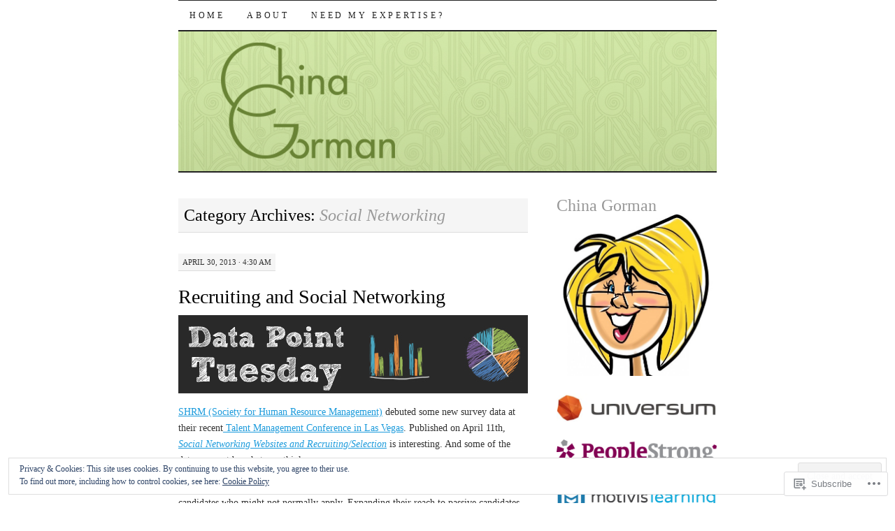

--- FILE ---
content_type: text/html; charset=UTF-8
request_url: https://chinagorman.com/category/social-networking/
body_size: 28363
content:
<!DOCTYPE html>
<!--[if IE 7]>
<html id="ie7" lang="en">
<![endif]-->
<!--[if (gt IE 7) | (!IE)]><!-->
<html lang="en">
<!--<![endif]-->
<head>
<meta charset="UTF-8" />
<title>Social Networking | </title>
<link rel="profile" href="http://gmpg.org/xfn/11" />
<link rel="pingback" href="https://chinagorman.com/xmlrpc.php" />
<meta name='robots' content='max-image-preview:large' />

<!-- Async WordPress.com Remote Login -->
<script id="wpcom_remote_login_js">
var wpcom_remote_login_extra_auth = '';
function wpcom_remote_login_remove_dom_node_id( element_id ) {
	var dom_node = document.getElementById( element_id );
	if ( dom_node ) { dom_node.parentNode.removeChild( dom_node ); }
}
function wpcom_remote_login_remove_dom_node_classes( class_name ) {
	var dom_nodes = document.querySelectorAll( '.' + class_name );
	for ( var i = 0; i < dom_nodes.length; i++ ) {
		dom_nodes[ i ].parentNode.removeChild( dom_nodes[ i ] );
	}
}
function wpcom_remote_login_final_cleanup() {
	wpcom_remote_login_remove_dom_node_classes( "wpcom_remote_login_msg" );
	wpcom_remote_login_remove_dom_node_id( "wpcom_remote_login_key" );
	wpcom_remote_login_remove_dom_node_id( "wpcom_remote_login_validate" );
	wpcom_remote_login_remove_dom_node_id( "wpcom_remote_login_js" );
	wpcom_remote_login_remove_dom_node_id( "wpcom_request_access_iframe" );
	wpcom_remote_login_remove_dom_node_id( "wpcom_request_access_styles" );
}

// Watch for messages back from the remote login
window.addEventListener( "message", function( e ) {
	if ( e.origin === "https://r-login.wordpress.com" ) {
		var data = {};
		try {
			data = JSON.parse( e.data );
		} catch( e ) {
			wpcom_remote_login_final_cleanup();
			return;
		}

		if ( data.msg === 'LOGIN' ) {
			// Clean up the login check iframe
			wpcom_remote_login_remove_dom_node_id( "wpcom_remote_login_key" );

			var id_regex = new RegExp( /^[0-9]+$/ );
			var token_regex = new RegExp( /^.*|.*|.*$/ );
			if (
				token_regex.test( data.token )
				&& id_regex.test( data.wpcomid )
			) {
				// We have everything we need to ask for a login
				var script = document.createElement( "script" );
				script.setAttribute( "id", "wpcom_remote_login_validate" );
				script.src = '/remote-login.php?wpcom_remote_login=validate'
					+ '&wpcomid=' + data.wpcomid
					+ '&token=' + encodeURIComponent( data.token )
					+ '&host=' + window.location.protocol
					+ '//' + window.location.hostname
					+ '&postid=2542'
					+ '&is_singular=';
				document.body.appendChild( script );
			}

			return;
		}

		// Safari ITP, not logged in, so redirect
		if ( data.msg === 'LOGIN-REDIRECT' ) {
			window.location = 'https://wordpress.com/log-in?redirect_to=' + window.location.href;
			return;
		}

		// Safari ITP, storage access failed, remove the request
		if ( data.msg === 'LOGIN-REMOVE' ) {
			var css_zap = 'html { -webkit-transition: margin-top 1s; transition: margin-top 1s; } /* 9001 */ html { margin-top: 0 !important; } * html body { margin-top: 0 !important; } @media screen and ( max-width: 782px ) { html { margin-top: 0 !important; } * html body { margin-top: 0 !important; } }';
			var style_zap = document.createElement( 'style' );
			style_zap.type = 'text/css';
			style_zap.appendChild( document.createTextNode( css_zap ) );
			document.body.appendChild( style_zap );

			var e = document.getElementById( 'wpcom_request_access_iframe' );
			e.parentNode.removeChild( e );

			document.cookie = 'wordpress_com_login_access=denied; path=/; max-age=31536000';

			return;
		}

		// Safari ITP
		if ( data.msg === 'REQUEST_ACCESS' ) {
			console.log( 'request access: safari' );

			// Check ITP iframe enable/disable knob
			if ( wpcom_remote_login_extra_auth !== 'safari_itp_iframe' ) {
				return;
			}

			// If we are in a "private window" there is no ITP.
			var private_window = false;
			try {
				var opendb = window.openDatabase( null, null, null, null );
			} catch( e ) {
				private_window = true;
			}

			if ( private_window ) {
				console.log( 'private window' );
				return;
			}

			var iframe = document.createElement( 'iframe' );
			iframe.id = 'wpcom_request_access_iframe';
			iframe.setAttribute( 'scrolling', 'no' );
			iframe.setAttribute( 'sandbox', 'allow-storage-access-by-user-activation allow-scripts allow-same-origin allow-top-navigation-by-user-activation' );
			iframe.src = 'https://r-login.wordpress.com/remote-login.php?wpcom_remote_login=request_access&origin=' + encodeURIComponent( data.origin ) + '&wpcomid=' + encodeURIComponent( data.wpcomid );

			var css = 'html { -webkit-transition: margin-top 1s; transition: margin-top 1s; } /* 9001 */ html { margin-top: 46px !important; } * html body { margin-top: 46px !important; } @media screen and ( max-width: 660px ) { html { margin-top: 71px !important; } * html body { margin-top: 71px !important; } #wpcom_request_access_iframe { display: block; height: 71px !important; } } #wpcom_request_access_iframe { border: 0px; height: 46px; position: fixed; top: 0; left: 0; width: 100%; min-width: 100%; z-index: 99999; background: #23282d; } ';

			var style = document.createElement( 'style' );
			style.type = 'text/css';
			style.id = 'wpcom_request_access_styles';
			style.appendChild( document.createTextNode( css ) );
			document.body.appendChild( style );

			document.body.appendChild( iframe );
		}

		if ( data.msg === 'DONE' ) {
			wpcom_remote_login_final_cleanup();
		}
	}
}, false );

// Inject the remote login iframe after the page has had a chance to load
// more critical resources
window.addEventListener( "DOMContentLoaded", function( e ) {
	var iframe = document.createElement( "iframe" );
	iframe.style.display = "none";
	iframe.setAttribute( "scrolling", "no" );
	iframe.setAttribute( "id", "wpcom_remote_login_key" );
	iframe.src = "https://r-login.wordpress.com/remote-login.php"
		+ "?wpcom_remote_login=key"
		+ "&origin=aHR0cHM6Ly9jaGluYWdvcm1hbi5jb20%3D"
		+ "&wpcomid=13658977"
		+ "&time=" + Math.floor( Date.now() / 1000 );
	document.body.appendChild( iframe );
}, false );
</script>
<link rel='dns-prefetch' href='//s0.wp.com' />
<link rel="alternate" type="application/rss+xml" title=" &raquo; Feed" href="https://chinagorman.com/feed/" />
<link rel="alternate" type="application/rss+xml" title=" &raquo; Comments Feed" href="https://chinagorman.com/comments/feed/" />
<link rel="alternate" type="application/rss+xml" title=" &raquo; Social Networking Category Feed" href="https://chinagorman.com/category/social-networking/feed/" />
	<script type="text/javascript">
		/* <![CDATA[ */
		function addLoadEvent(func) {
			var oldonload = window.onload;
			if (typeof window.onload != 'function') {
				window.onload = func;
			} else {
				window.onload = function () {
					oldonload();
					func();
				}
			}
		}
		/* ]]> */
	</script>
	<link crossorigin='anonymous' rel='stylesheet' id='all-css-0-1' href='/_static/??/wp-content/mu-plugins/widgets/eu-cookie-law/templates/style.css,/wp-content/mu-plugins/likes/jetpack-likes.css?m=1743883414j&cssminify=yes' type='text/css' media='all' />
<style id='wp-emoji-styles-inline-css'>

	img.wp-smiley, img.emoji {
		display: inline !important;
		border: none !important;
		box-shadow: none !important;
		height: 1em !important;
		width: 1em !important;
		margin: 0 0.07em !important;
		vertical-align: -0.1em !important;
		background: none !important;
		padding: 0 !important;
	}
/*# sourceURL=wp-emoji-styles-inline-css */
</style>
<link crossorigin='anonymous' rel='stylesheet' id='all-css-2-1' href='/wp-content/plugins/gutenberg-core/v22.2.0/build/styles/block-library/style.css?m=1764855221i&cssminify=yes' type='text/css' media='all' />
<style id='wp-block-library-inline-css'>
.has-text-align-justify {
	text-align:justify;
}
.has-text-align-justify{text-align:justify;}

/*# sourceURL=wp-block-library-inline-css */
</style><style id='global-styles-inline-css'>
:root{--wp--preset--aspect-ratio--square: 1;--wp--preset--aspect-ratio--4-3: 4/3;--wp--preset--aspect-ratio--3-4: 3/4;--wp--preset--aspect-ratio--3-2: 3/2;--wp--preset--aspect-ratio--2-3: 2/3;--wp--preset--aspect-ratio--16-9: 16/9;--wp--preset--aspect-ratio--9-16: 9/16;--wp--preset--color--black: #000000;--wp--preset--color--cyan-bluish-gray: #abb8c3;--wp--preset--color--white: #ffffff;--wp--preset--color--pale-pink: #f78da7;--wp--preset--color--vivid-red: #cf2e2e;--wp--preset--color--luminous-vivid-orange: #ff6900;--wp--preset--color--luminous-vivid-amber: #fcb900;--wp--preset--color--light-green-cyan: #7bdcb5;--wp--preset--color--vivid-green-cyan: #00d084;--wp--preset--color--pale-cyan-blue: #8ed1fc;--wp--preset--color--vivid-cyan-blue: #0693e3;--wp--preset--color--vivid-purple: #9b51e0;--wp--preset--gradient--vivid-cyan-blue-to-vivid-purple: linear-gradient(135deg,rgb(6,147,227) 0%,rgb(155,81,224) 100%);--wp--preset--gradient--light-green-cyan-to-vivid-green-cyan: linear-gradient(135deg,rgb(122,220,180) 0%,rgb(0,208,130) 100%);--wp--preset--gradient--luminous-vivid-amber-to-luminous-vivid-orange: linear-gradient(135deg,rgb(252,185,0) 0%,rgb(255,105,0) 100%);--wp--preset--gradient--luminous-vivid-orange-to-vivid-red: linear-gradient(135deg,rgb(255,105,0) 0%,rgb(207,46,46) 100%);--wp--preset--gradient--very-light-gray-to-cyan-bluish-gray: linear-gradient(135deg,rgb(238,238,238) 0%,rgb(169,184,195) 100%);--wp--preset--gradient--cool-to-warm-spectrum: linear-gradient(135deg,rgb(74,234,220) 0%,rgb(151,120,209) 20%,rgb(207,42,186) 40%,rgb(238,44,130) 60%,rgb(251,105,98) 80%,rgb(254,248,76) 100%);--wp--preset--gradient--blush-light-purple: linear-gradient(135deg,rgb(255,206,236) 0%,rgb(152,150,240) 100%);--wp--preset--gradient--blush-bordeaux: linear-gradient(135deg,rgb(254,205,165) 0%,rgb(254,45,45) 50%,rgb(107,0,62) 100%);--wp--preset--gradient--luminous-dusk: linear-gradient(135deg,rgb(255,203,112) 0%,rgb(199,81,192) 50%,rgb(65,88,208) 100%);--wp--preset--gradient--pale-ocean: linear-gradient(135deg,rgb(255,245,203) 0%,rgb(182,227,212) 50%,rgb(51,167,181) 100%);--wp--preset--gradient--electric-grass: linear-gradient(135deg,rgb(202,248,128) 0%,rgb(113,206,126) 100%);--wp--preset--gradient--midnight: linear-gradient(135deg,rgb(2,3,129) 0%,rgb(40,116,252) 100%);--wp--preset--font-size--small: 13px;--wp--preset--font-size--medium: 20px;--wp--preset--font-size--large: 36px;--wp--preset--font-size--x-large: 42px;--wp--preset--font-family--albert-sans: 'Albert Sans', sans-serif;--wp--preset--font-family--alegreya: Alegreya, serif;--wp--preset--font-family--arvo: Arvo, serif;--wp--preset--font-family--bodoni-moda: 'Bodoni Moda', serif;--wp--preset--font-family--bricolage-grotesque: 'Bricolage Grotesque', sans-serif;--wp--preset--font-family--cabin: Cabin, sans-serif;--wp--preset--font-family--chivo: Chivo, sans-serif;--wp--preset--font-family--commissioner: Commissioner, sans-serif;--wp--preset--font-family--cormorant: Cormorant, serif;--wp--preset--font-family--courier-prime: 'Courier Prime', monospace;--wp--preset--font-family--crimson-pro: 'Crimson Pro', serif;--wp--preset--font-family--dm-mono: 'DM Mono', monospace;--wp--preset--font-family--dm-sans: 'DM Sans', sans-serif;--wp--preset--font-family--dm-serif-display: 'DM Serif Display', serif;--wp--preset--font-family--domine: Domine, serif;--wp--preset--font-family--eb-garamond: 'EB Garamond', serif;--wp--preset--font-family--epilogue: Epilogue, sans-serif;--wp--preset--font-family--fahkwang: Fahkwang, sans-serif;--wp--preset--font-family--figtree: Figtree, sans-serif;--wp--preset--font-family--fira-sans: 'Fira Sans', sans-serif;--wp--preset--font-family--fjalla-one: 'Fjalla One', sans-serif;--wp--preset--font-family--fraunces: Fraunces, serif;--wp--preset--font-family--gabarito: Gabarito, system-ui;--wp--preset--font-family--ibm-plex-mono: 'IBM Plex Mono', monospace;--wp--preset--font-family--ibm-plex-sans: 'IBM Plex Sans', sans-serif;--wp--preset--font-family--ibarra-real-nova: 'Ibarra Real Nova', serif;--wp--preset--font-family--instrument-serif: 'Instrument Serif', serif;--wp--preset--font-family--inter: Inter, sans-serif;--wp--preset--font-family--josefin-sans: 'Josefin Sans', sans-serif;--wp--preset--font-family--jost: Jost, sans-serif;--wp--preset--font-family--libre-baskerville: 'Libre Baskerville', serif;--wp--preset--font-family--libre-franklin: 'Libre Franklin', sans-serif;--wp--preset--font-family--literata: Literata, serif;--wp--preset--font-family--lora: Lora, serif;--wp--preset--font-family--merriweather: Merriweather, serif;--wp--preset--font-family--montserrat: Montserrat, sans-serif;--wp--preset--font-family--newsreader: Newsreader, serif;--wp--preset--font-family--noto-sans-mono: 'Noto Sans Mono', sans-serif;--wp--preset--font-family--nunito: Nunito, sans-serif;--wp--preset--font-family--open-sans: 'Open Sans', sans-serif;--wp--preset--font-family--overpass: Overpass, sans-serif;--wp--preset--font-family--pt-serif: 'PT Serif', serif;--wp--preset--font-family--petrona: Petrona, serif;--wp--preset--font-family--piazzolla: Piazzolla, serif;--wp--preset--font-family--playfair-display: 'Playfair Display', serif;--wp--preset--font-family--plus-jakarta-sans: 'Plus Jakarta Sans', sans-serif;--wp--preset--font-family--poppins: Poppins, sans-serif;--wp--preset--font-family--raleway: Raleway, sans-serif;--wp--preset--font-family--roboto: Roboto, sans-serif;--wp--preset--font-family--roboto-slab: 'Roboto Slab', serif;--wp--preset--font-family--rubik: Rubik, sans-serif;--wp--preset--font-family--rufina: Rufina, serif;--wp--preset--font-family--sora: Sora, sans-serif;--wp--preset--font-family--source-sans-3: 'Source Sans 3', sans-serif;--wp--preset--font-family--source-serif-4: 'Source Serif 4', serif;--wp--preset--font-family--space-mono: 'Space Mono', monospace;--wp--preset--font-family--syne: Syne, sans-serif;--wp--preset--font-family--texturina: Texturina, serif;--wp--preset--font-family--urbanist: Urbanist, sans-serif;--wp--preset--font-family--work-sans: 'Work Sans', sans-serif;--wp--preset--spacing--20: 0.44rem;--wp--preset--spacing--30: 0.67rem;--wp--preset--spacing--40: 1rem;--wp--preset--spacing--50: 1.5rem;--wp--preset--spacing--60: 2.25rem;--wp--preset--spacing--70: 3.38rem;--wp--preset--spacing--80: 5.06rem;--wp--preset--shadow--natural: 6px 6px 9px rgba(0, 0, 0, 0.2);--wp--preset--shadow--deep: 12px 12px 50px rgba(0, 0, 0, 0.4);--wp--preset--shadow--sharp: 6px 6px 0px rgba(0, 0, 0, 0.2);--wp--preset--shadow--outlined: 6px 6px 0px -3px rgb(255, 255, 255), 6px 6px rgb(0, 0, 0);--wp--preset--shadow--crisp: 6px 6px 0px rgb(0, 0, 0);}:where(.is-layout-flex){gap: 0.5em;}:where(.is-layout-grid){gap: 0.5em;}body .is-layout-flex{display: flex;}.is-layout-flex{flex-wrap: wrap;align-items: center;}.is-layout-flex > :is(*, div){margin: 0;}body .is-layout-grid{display: grid;}.is-layout-grid > :is(*, div){margin: 0;}:where(.wp-block-columns.is-layout-flex){gap: 2em;}:where(.wp-block-columns.is-layout-grid){gap: 2em;}:where(.wp-block-post-template.is-layout-flex){gap: 1.25em;}:where(.wp-block-post-template.is-layout-grid){gap: 1.25em;}.has-black-color{color: var(--wp--preset--color--black) !important;}.has-cyan-bluish-gray-color{color: var(--wp--preset--color--cyan-bluish-gray) !important;}.has-white-color{color: var(--wp--preset--color--white) !important;}.has-pale-pink-color{color: var(--wp--preset--color--pale-pink) !important;}.has-vivid-red-color{color: var(--wp--preset--color--vivid-red) !important;}.has-luminous-vivid-orange-color{color: var(--wp--preset--color--luminous-vivid-orange) !important;}.has-luminous-vivid-amber-color{color: var(--wp--preset--color--luminous-vivid-amber) !important;}.has-light-green-cyan-color{color: var(--wp--preset--color--light-green-cyan) !important;}.has-vivid-green-cyan-color{color: var(--wp--preset--color--vivid-green-cyan) !important;}.has-pale-cyan-blue-color{color: var(--wp--preset--color--pale-cyan-blue) !important;}.has-vivid-cyan-blue-color{color: var(--wp--preset--color--vivid-cyan-blue) !important;}.has-vivid-purple-color{color: var(--wp--preset--color--vivid-purple) !important;}.has-black-background-color{background-color: var(--wp--preset--color--black) !important;}.has-cyan-bluish-gray-background-color{background-color: var(--wp--preset--color--cyan-bluish-gray) !important;}.has-white-background-color{background-color: var(--wp--preset--color--white) !important;}.has-pale-pink-background-color{background-color: var(--wp--preset--color--pale-pink) !important;}.has-vivid-red-background-color{background-color: var(--wp--preset--color--vivid-red) !important;}.has-luminous-vivid-orange-background-color{background-color: var(--wp--preset--color--luminous-vivid-orange) !important;}.has-luminous-vivid-amber-background-color{background-color: var(--wp--preset--color--luminous-vivid-amber) !important;}.has-light-green-cyan-background-color{background-color: var(--wp--preset--color--light-green-cyan) !important;}.has-vivid-green-cyan-background-color{background-color: var(--wp--preset--color--vivid-green-cyan) !important;}.has-pale-cyan-blue-background-color{background-color: var(--wp--preset--color--pale-cyan-blue) !important;}.has-vivid-cyan-blue-background-color{background-color: var(--wp--preset--color--vivid-cyan-blue) !important;}.has-vivid-purple-background-color{background-color: var(--wp--preset--color--vivid-purple) !important;}.has-black-border-color{border-color: var(--wp--preset--color--black) !important;}.has-cyan-bluish-gray-border-color{border-color: var(--wp--preset--color--cyan-bluish-gray) !important;}.has-white-border-color{border-color: var(--wp--preset--color--white) !important;}.has-pale-pink-border-color{border-color: var(--wp--preset--color--pale-pink) !important;}.has-vivid-red-border-color{border-color: var(--wp--preset--color--vivid-red) !important;}.has-luminous-vivid-orange-border-color{border-color: var(--wp--preset--color--luminous-vivid-orange) !important;}.has-luminous-vivid-amber-border-color{border-color: var(--wp--preset--color--luminous-vivid-amber) !important;}.has-light-green-cyan-border-color{border-color: var(--wp--preset--color--light-green-cyan) !important;}.has-vivid-green-cyan-border-color{border-color: var(--wp--preset--color--vivid-green-cyan) !important;}.has-pale-cyan-blue-border-color{border-color: var(--wp--preset--color--pale-cyan-blue) !important;}.has-vivid-cyan-blue-border-color{border-color: var(--wp--preset--color--vivid-cyan-blue) !important;}.has-vivid-purple-border-color{border-color: var(--wp--preset--color--vivid-purple) !important;}.has-vivid-cyan-blue-to-vivid-purple-gradient-background{background: var(--wp--preset--gradient--vivid-cyan-blue-to-vivid-purple) !important;}.has-light-green-cyan-to-vivid-green-cyan-gradient-background{background: var(--wp--preset--gradient--light-green-cyan-to-vivid-green-cyan) !important;}.has-luminous-vivid-amber-to-luminous-vivid-orange-gradient-background{background: var(--wp--preset--gradient--luminous-vivid-amber-to-luminous-vivid-orange) !important;}.has-luminous-vivid-orange-to-vivid-red-gradient-background{background: var(--wp--preset--gradient--luminous-vivid-orange-to-vivid-red) !important;}.has-very-light-gray-to-cyan-bluish-gray-gradient-background{background: var(--wp--preset--gradient--very-light-gray-to-cyan-bluish-gray) !important;}.has-cool-to-warm-spectrum-gradient-background{background: var(--wp--preset--gradient--cool-to-warm-spectrum) !important;}.has-blush-light-purple-gradient-background{background: var(--wp--preset--gradient--blush-light-purple) !important;}.has-blush-bordeaux-gradient-background{background: var(--wp--preset--gradient--blush-bordeaux) !important;}.has-luminous-dusk-gradient-background{background: var(--wp--preset--gradient--luminous-dusk) !important;}.has-pale-ocean-gradient-background{background: var(--wp--preset--gradient--pale-ocean) !important;}.has-electric-grass-gradient-background{background: var(--wp--preset--gradient--electric-grass) !important;}.has-midnight-gradient-background{background: var(--wp--preset--gradient--midnight) !important;}.has-small-font-size{font-size: var(--wp--preset--font-size--small) !important;}.has-medium-font-size{font-size: var(--wp--preset--font-size--medium) !important;}.has-large-font-size{font-size: var(--wp--preset--font-size--large) !important;}.has-x-large-font-size{font-size: var(--wp--preset--font-size--x-large) !important;}.has-albert-sans-font-family{font-family: var(--wp--preset--font-family--albert-sans) !important;}.has-alegreya-font-family{font-family: var(--wp--preset--font-family--alegreya) !important;}.has-arvo-font-family{font-family: var(--wp--preset--font-family--arvo) !important;}.has-bodoni-moda-font-family{font-family: var(--wp--preset--font-family--bodoni-moda) !important;}.has-bricolage-grotesque-font-family{font-family: var(--wp--preset--font-family--bricolage-grotesque) !important;}.has-cabin-font-family{font-family: var(--wp--preset--font-family--cabin) !important;}.has-chivo-font-family{font-family: var(--wp--preset--font-family--chivo) !important;}.has-commissioner-font-family{font-family: var(--wp--preset--font-family--commissioner) !important;}.has-cormorant-font-family{font-family: var(--wp--preset--font-family--cormorant) !important;}.has-courier-prime-font-family{font-family: var(--wp--preset--font-family--courier-prime) !important;}.has-crimson-pro-font-family{font-family: var(--wp--preset--font-family--crimson-pro) !important;}.has-dm-mono-font-family{font-family: var(--wp--preset--font-family--dm-mono) !important;}.has-dm-sans-font-family{font-family: var(--wp--preset--font-family--dm-sans) !important;}.has-dm-serif-display-font-family{font-family: var(--wp--preset--font-family--dm-serif-display) !important;}.has-domine-font-family{font-family: var(--wp--preset--font-family--domine) !important;}.has-eb-garamond-font-family{font-family: var(--wp--preset--font-family--eb-garamond) !important;}.has-epilogue-font-family{font-family: var(--wp--preset--font-family--epilogue) !important;}.has-fahkwang-font-family{font-family: var(--wp--preset--font-family--fahkwang) !important;}.has-figtree-font-family{font-family: var(--wp--preset--font-family--figtree) !important;}.has-fira-sans-font-family{font-family: var(--wp--preset--font-family--fira-sans) !important;}.has-fjalla-one-font-family{font-family: var(--wp--preset--font-family--fjalla-one) !important;}.has-fraunces-font-family{font-family: var(--wp--preset--font-family--fraunces) !important;}.has-gabarito-font-family{font-family: var(--wp--preset--font-family--gabarito) !important;}.has-ibm-plex-mono-font-family{font-family: var(--wp--preset--font-family--ibm-plex-mono) !important;}.has-ibm-plex-sans-font-family{font-family: var(--wp--preset--font-family--ibm-plex-sans) !important;}.has-ibarra-real-nova-font-family{font-family: var(--wp--preset--font-family--ibarra-real-nova) !important;}.has-instrument-serif-font-family{font-family: var(--wp--preset--font-family--instrument-serif) !important;}.has-inter-font-family{font-family: var(--wp--preset--font-family--inter) !important;}.has-josefin-sans-font-family{font-family: var(--wp--preset--font-family--josefin-sans) !important;}.has-jost-font-family{font-family: var(--wp--preset--font-family--jost) !important;}.has-libre-baskerville-font-family{font-family: var(--wp--preset--font-family--libre-baskerville) !important;}.has-libre-franklin-font-family{font-family: var(--wp--preset--font-family--libre-franklin) !important;}.has-literata-font-family{font-family: var(--wp--preset--font-family--literata) !important;}.has-lora-font-family{font-family: var(--wp--preset--font-family--lora) !important;}.has-merriweather-font-family{font-family: var(--wp--preset--font-family--merriweather) !important;}.has-montserrat-font-family{font-family: var(--wp--preset--font-family--montserrat) !important;}.has-newsreader-font-family{font-family: var(--wp--preset--font-family--newsreader) !important;}.has-noto-sans-mono-font-family{font-family: var(--wp--preset--font-family--noto-sans-mono) !important;}.has-nunito-font-family{font-family: var(--wp--preset--font-family--nunito) !important;}.has-open-sans-font-family{font-family: var(--wp--preset--font-family--open-sans) !important;}.has-overpass-font-family{font-family: var(--wp--preset--font-family--overpass) !important;}.has-pt-serif-font-family{font-family: var(--wp--preset--font-family--pt-serif) !important;}.has-petrona-font-family{font-family: var(--wp--preset--font-family--petrona) !important;}.has-piazzolla-font-family{font-family: var(--wp--preset--font-family--piazzolla) !important;}.has-playfair-display-font-family{font-family: var(--wp--preset--font-family--playfair-display) !important;}.has-plus-jakarta-sans-font-family{font-family: var(--wp--preset--font-family--plus-jakarta-sans) !important;}.has-poppins-font-family{font-family: var(--wp--preset--font-family--poppins) !important;}.has-raleway-font-family{font-family: var(--wp--preset--font-family--raleway) !important;}.has-roboto-font-family{font-family: var(--wp--preset--font-family--roboto) !important;}.has-roboto-slab-font-family{font-family: var(--wp--preset--font-family--roboto-slab) !important;}.has-rubik-font-family{font-family: var(--wp--preset--font-family--rubik) !important;}.has-rufina-font-family{font-family: var(--wp--preset--font-family--rufina) !important;}.has-sora-font-family{font-family: var(--wp--preset--font-family--sora) !important;}.has-source-sans-3-font-family{font-family: var(--wp--preset--font-family--source-sans-3) !important;}.has-source-serif-4-font-family{font-family: var(--wp--preset--font-family--source-serif-4) !important;}.has-space-mono-font-family{font-family: var(--wp--preset--font-family--space-mono) !important;}.has-syne-font-family{font-family: var(--wp--preset--font-family--syne) !important;}.has-texturina-font-family{font-family: var(--wp--preset--font-family--texturina) !important;}.has-urbanist-font-family{font-family: var(--wp--preset--font-family--urbanist) !important;}.has-work-sans-font-family{font-family: var(--wp--preset--font-family--work-sans) !important;}
/*# sourceURL=global-styles-inline-css */
</style>

<style id='classic-theme-styles-inline-css'>
/*! This file is auto-generated */
.wp-block-button__link{color:#fff;background-color:#32373c;border-radius:9999px;box-shadow:none;text-decoration:none;padding:calc(.667em + 2px) calc(1.333em + 2px);font-size:1.125em}.wp-block-file__button{background:#32373c;color:#fff;text-decoration:none}
/*# sourceURL=/wp-includes/css/classic-themes.min.css */
</style>
<link crossorigin='anonymous' rel='stylesheet' id='all-css-4-1' href='/_static/??-eJyFkNFuwzAIRX+oBKWpuuxh6rfEDvXY7NgypNn+vqTT1k2T0hcE6B4ugEsBnyelSbHEOfAk6LOL2b8L7pu2b1oQTiUSVLo0BxxZ9EcBop+RGi+yw1+D0gz3WZWsn8qgqyLRyANFSibbwhYeA6nh8p2D0sc2UswGnCuVRMBi4jmBvpqX/OO+2lhmh4Wjr3nBh6dUsqODpeG21r3cggJlsFcNynn6U8A5DlxX9JRe2qdDe3zuuq5/uwKTu5Us&cssminify=yes' type='text/css' media='all' />
<style id='jetpack-global-styles-frontend-style-inline-css'>
:root { --font-headings: unset; --font-base: unset; --font-headings-default: -apple-system,BlinkMacSystemFont,"Segoe UI",Roboto,Oxygen-Sans,Ubuntu,Cantarell,"Helvetica Neue",sans-serif; --font-base-default: -apple-system,BlinkMacSystemFont,"Segoe UI",Roboto,Oxygen-Sans,Ubuntu,Cantarell,"Helvetica Neue",sans-serif;}
/*# sourceURL=jetpack-global-styles-frontend-style-inline-css */
</style>
<link crossorigin='anonymous' rel='stylesheet' id='all-css-6-1' href='/_static/??-eJyNjcEKwjAQRH/IuFRT6kX8FNkmS5K6yQY3Qfx7bfEiXrwM82B4A49qnJRGpUHupnIPqSgs1Cq624chi6zhO5OCRryTR++fW00l7J3qDv43XVNxoOISsmEJol/wY2uR8vs3WggsM/I6uOTzMI3Hw8lOg11eUT1JKA==&cssminify=yes' type='text/css' media='all' />
<script type="text/javascript" id="wpcom-actionbar-placeholder-js-extra">
/* <![CDATA[ */
var actionbardata = {"siteID":"13658977","postID":"0","siteURL":"https://chinagorman.com","xhrURL":"https://chinagorman.com/wp-admin/admin-ajax.php","nonce":"538b1bcb63","isLoggedIn":"","statusMessage":"","subsEmailDefault":"instantly","proxyScriptUrl":"https://s0.wp.com/wp-content/js/wpcom-proxy-request.js?m=1513050504i&amp;ver=20211021","i18n":{"followedText":"New posts from this site will now appear in your \u003Ca href=\"https://wordpress.com/reader\"\u003EReader\u003C/a\u003E","foldBar":"Collapse this bar","unfoldBar":"Expand this bar","shortLinkCopied":"Shortlink copied to clipboard."}};
//# sourceURL=wpcom-actionbar-placeholder-js-extra
/* ]]> */
</script>
<script type="text/javascript" id="jetpack-mu-wpcom-settings-js-before">
/* <![CDATA[ */
var JETPACK_MU_WPCOM_SETTINGS = {"assetsUrl":"https://s0.wp.com/wp-content/mu-plugins/jetpack-mu-wpcom-plugin/moon/jetpack_vendor/automattic/jetpack-mu-wpcom/src/build/"};
//# sourceURL=jetpack-mu-wpcom-settings-js-before
/* ]]> */
</script>
<script crossorigin='anonymous' type='text/javascript'  src='/_static/??/wp-content/js/rlt-proxy.js,/wp-content/blog-plugins/wordads-classes/js/cmp/v2/cmp-non-gdpr.js?m=1720530689j'></script>
<script type="text/javascript" id="rlt-proxy-js-after">
/* <![CDATA[ */
	rltInitialize( {"token":null,"iframeOrigins":["https:\/\/widgets.wp.com"]} );
//# sourceURL=rlt-proxy-js-after
/* ]]> */
</script>
<link rel="EditURI" type="application/rsd+xml" title="RSD" href="https://chinagorman.wordpress.com/xmlrpc.php?rsd" />
<meta name="generator" content="WordPress.com" />

<!-- Jetpack Open Graph Tags -->
<meta property="og:type" content="website" />
<meta property="og:title" content="Social Networking" />
<meta property="og:url" content="https://chinagorman.com/category/social-networking/" />
<meta property="og:image" content="https://secure.gravatar.com/blavatar/55f8213a5ddb4bc8a26419747b3455b7c6cc998f6049b54d02aaa5dc65032cd3?s=200&#038;ts=1767943239" />
<meta property="og:image:width" content="200" />
<meta property="og:image:height" content="200" />
<meta property="og:image:alt" content="" />
<meta property="og:locale" content="en_US" />

<!-- End Jetpack Open Graph Tags -->
<link rel="shortcut icon" type="image/x-icon" href="https://secure.gravatar.com/blavatar/55f8213a5ddb4bc8a26419747b3455b7c6cc998f6049b54d02aaa5dc65032cd3?s=32" sizes="16x16" />
<link rel="icon" type="image/x-icon" href="https://secure.gravatar.com/blavatar/55f8213a5ddb4bc8a26419747b3455b7c6cc998f6049b54d02aaa5dc65032cd3?s=32" sizes="16x16" />
<link rel="apple-touch-icon" href="https://secure.gravatar.com/blavatar/55f8213a5ddb4bc8a26419747b3455b7c6cc998f6049b54d02aaa5dc65032cd3?s=114" />
<link rel='openid.server' href='https://chinagorman.com/?openidserver=1' />
<link rel='openid.delegate' href='https://chinagorman.com/' />
<link rel="search" type="application/opensearchdescription+xml" href="https://chinagorman.com/osd.xml" title="" />
<link rel="search" type="application/opensearchdescription+xml" href="https://s1.wp.com/opensearch.xml" title="WordPress.com" />
<meta name="description" content="Posts about Social Networking written by China Gorman" />
		<script type="text/javascript">

			window.doNotSellCallback = function() {

				var linkElements = [
					'a[href="https://wordpress.com/?ref=footer_blog"]',
					'a[href="https://wordpress.com/?ref=footer_website"]',
					'a[href="https://wordpress.com/?ref=vertical_footer"]',
					'a[href^="https://wordpress.com/?ref=footer_segment_"]',
				].join(',');

				var dnsLink = document.createElement( 'a' );
				dnsLink.href = 'https://wordpress.com/advertising-program-optout/';
				dnsLink.classList.add( 'do-not-sell-link' );
				dnsLink.rel = 'nofollow';
				dnsLink.style.marginLeft = '0.5em';
				dnsLink.textContent = 'Do Not Sell or Share My Personal Information';

				var creditLinks = document.querySelectorAll( linkElements );

				if ( 0 === creditLinks.length ) {
					return false;
				}

				Array.prototype.forEach.call( creditLinks, function( el ) {
					el.insertAdjacentElement( 'afterend', dnsLink );
				});

				return true;
			};

		</script>
		<script type="text/javascript">
	window.google_analytics_uacct = "UA-52447-2";
</script>

<script type="text/javascript">
	var _gaq = _gaq || [];
	_gaq.push(['_setAccount', 'UA-52447-2']);
	_gaq.push(['_gat._anonymizeIp']);
	_gaq.push(['_setDomainName', 'none']);
	_gaq.push(['_setAllowLinker', true]);
	_gaq.push(['_initData']);
	_gaq.push(['_trackPageview']);

	(function() {
		var ga = document.createElement('script'); ga.type = 'text/javascript'; ga.async = true;
		ga.src = ('https:' == document.location.protocol ? 'https://ssl' : 'http://www') + '.google-analytics.com/ga.js';
		(document.getElementsByTagName('head')[0] || document.getElementsByTagName('body')[0]).appendChild(ga);
	})();
</script>
<link crossorigin='anonymous' rel='stylesheet' id='all-css-0-3' href='/_static/??-eJyVjkEKwkAMRS9kG2rR4kI8irTpIGknyTCZ0OtXsRXc6fJ9Ho8PS6pQpQQpwF6l6A8SgymU1OO8MbCqwJ0EYYiKs4EtlEKu0ewAvxdYR4/BAPusbiF+pH34N/i+5BRHMB8MM6VC+pS/qGaSV/nG16Y7tZfu3DbHaQXdH15M&cssminify=yes' type='text/css' media='all' />
</head>

<body class="archive category category-social-networking category-1652 wp-theme-pubpilcrow customizer-styles-applied two-column content-sidebar color-light jetpack-reblog-enabled">
<div id="container" class="hfeed">
	<div id="page" class="blog">
		<div id="header">
						<div id="site-title">
				<span>
					<a href="https://chinagorman.com/" title="" rel="home"></a>
				</span>
			</div>

			<div id="nav" role="navigation">
			  				<div class="skip-link screen-reader-text"><a href="#content" title="Skip to content">Skip to content</a></div>
								<div class="menu"><ul>
<li ><a href="https://chinagorman.com/">Home</a></li><li class="page_item page-item-2"><a href="https://chinagorman.com/about/">About</a></li>
<li class="page_item page-item-902"><a href="https://chinagorman.com/cmg-group-customized-speaking-and-consulting/">Need My Expertise?</a></li>
</ul></div>
			</div><!-- #nav -->

			<div id="pic">
				<a href="https://chinagorman.com/" rel="home">
										<img src="https://chinagorman.com/wp-content/uploads/2010/06/blog-header31.jpg" width="770" height="200" alt="" />
								</a>
			</div><!-- #pic -->
		</div><!-- #header -->

		<div id="content-box">

<div id="content-container">
	<div id="content" role="main">

		<h1 class="page-title archive-head">
			Category Archives: <span>Social Networking</span>		</h1>

		
<div id="post-2542" class="post-2542 post type-post status-publish format-standard hentry category-candidate-screening category-china-gorman category-data-point-tuesday category-hr-data category-recruiting category-shrm category-shrm-survey-results category-social-media category-social-networking category-social-technology tag-candidate-screening tag-china-gorman tag-data-point-tuesday tag-hr-data tag-recruiting tag-shrm tag-shrm-survey-results tag-social-media tag-social-networking tag-social-technology">
	<div class="entry-meta">

		April 30, 2013 &middot; 4:30 am	</div><!-- .entry-meta -->

	<h2 class="entry-title"><a href="https://chinagorman.com/2013/04/30/recruiting-and-social-networking/" rel="bookmark">Recruiting and Social&nbsp;Networking</a></h2>	<div class="entry entry-content">
		<p><img data-attachment-id="2180" data-permalink="https://chinagorman.com/2012/12/11/fighting-for-a-pessimistic-workforce/data-point-tuesday_500-24/" data-orig-file="https://chinagorman.com/wp-content/uploads/2012/12/data-point-tuesday_5001.jpg" data-orig-size="500,112" data-comments-opened="1" data-image-meta="{&quot;aperture&quot;:&quot;0&quot;,&quot;credit&quot;:&quot;&quot;,&quot;camera&quot;:&quot;&quot;,&quot;caption&quot;:&quot;&quot;,&quot;created_timestamp&quot;:&quot;0&quot;,&quot;copyright&quot;:&quot;&quot;,&quot;focal_length&quot;:&quot;0&quot;,&quot;iso&quot;:&quot;0&quot;,&quot;shutter_speed&quot;:&quot;0&quot;,&quot;title&quot;:&quot;&quot;}" data-image-title="data point tuesday" data-image-description="" data-image-caption="" data-medium-file="https://chinagorman.com/wp-content/uploads/2012/12/data-point-tuesday_5001.jpg?w=300" data-large-file="https://chinagorman.com/wp-content/uploads/2012/12/data-point-tuesday_5001.jpg?w=500" class="aligncenter size-full wp-image-2180" alt="data point tuesday_500" src="https://chinagorman.com/wp-content/uploads/2012/12/data-point-tuesday_5001.jpg?w=500&#038;h=112" width="500" height="112" srcset="https://chinagorman.com/wp-content/uploads/2012/12/data-point-tuesday_5001.jpg 500w, https://chinagorman.com/wp-content/uploads/2012/12/data-point-tuesday_5001.jpg?w=150&amp;h=34 150w, https://chinagorman.com/wp-content/uploads/2012/12/data-point-tuesday_5001.jpg?w=300&amp;h=67 300w" sizes="(max-width: 500px) 100vw, 500px" /></p>
<p><a href="www.shrm.org">SHRM (Society for Human Resource Management)</a> debuted some new survey data at their recent<a title="SHRM Talent Management Conference 2013" href="http://www.shrm.org/Conferences/TalentManagement/Pages/default.aspx" target="_blank"> Talent Management Conference in Las Vegas</a>. Published on April 11th, <em><a title="SHRM's Social Networking Websites and Recruiting/Selection" href="http://www.shrm.org/Research/SurveyFindings/Articles/Pages/SHRM-Social-Networking-Websites-Recruiting-Job-Candidates.aspx" target="_blank">Social Networking Websites and Recruiting/Selection</a></em> is interesting. And some of the data may not be what you think.</p>
<p>Employers use social networking sites during the recruitment process as tools to recruit candidates who might not normally apply. Expanding their reach to passive candidates, candidates with specific skill sets and candidates in specific geographies, recruiters seem to be very strategic in their use of social networking tactics and sites. I’m not surprised by these data.</p>
<p>Here are some of the findings I found a little surprising:</p>
<ul>
<li><b><i>More than half (57%) of employers do <span style="text-decoration:underline;">not</span> have a formal or informal policy on screening candidates via social networking sites.   </i></b></li>
</ul>
<p>Really? In this age of increasing regulation and compliance, the majority of employers don’t have a policy about using social media to screen candidates? No guidance for recruiters? No guidance for hiring managers? I wonder if this is an “ignorance is bliss” approach or a calculated “we already have policies covering the use of social media at work” approach.</p>
<ul>
<li><b><i>Employers that have policies on screening candidates are evenly split (21% each) in allowing or prohibiting the use of social networking sites for screening purposes.</i></b></li>
</ul>
<p>This fascinates me. And it bears watching. There are legal dangers in the offing. Court cases are starting to decide the legal issues involved in using social media sites for applicant screening. And recruiters and HR pros don&#8217;t want to end up on the wrong side of this one.</p>
<ul>
<li><b><i>About two-thirds of employers never have used or no longer plan to use social networking sites (69%) or online search engines (65%) to screen applicants.</i></b></li>
</ul>
<p>This makes sense given the regulatory environment HR deals with today. And the fact that the courts are just starting to address these issues. However, it&#8217;s entirely unrealistic to believe that hiring managers aren&#8217;t using social networking sites to screen applicants. I believe that HR isn&#8217;t. I don&#8217;t believe that hiring managers aren&#8217;t.</p>
<ul>
<li><b><i>41% of employers target executive/upper management (e.g. CEO, CFO) when searching for candidates on social media.</i></b></li>
</ul>
<p>This is really surprising and could spell doom for the executive recruiting industry. I would have expected a much smaller percentage of employers would use social networking sites for the recruitment of executives since it’s assumed that most employers turn to executive recruiters to find executive talent like CEOs and CFOs. If the use of social networking/media sites for executive hiring gives employers confidence to recruit executives on their own, a major shift in the executive hiring dynamic could be underway.</p>
<p>I was also interested in the differences in the survey question answers between 2008, 2011 and 2013.  Not only are the percentages changing, the number of respondents is growing, which I believe means that social media is being integrated into more nooks and crannies of HR. Take a look:</p>
<p><a href="http://www.shrm.org/Research/SurveyFindings/Articles/Pages/SHRM-Social-Networking-Websites-Recruiting-Job-Candidates.aspx"><img data-attachment-id="2543" data-permalink="https://chinagorman.com/2013/04/30/recruiting-and-social-networking/social-networking-websites-and-recruiting-selection-shrm-2013/" data-orig-file="https://chinagorman.com/wp-content/uploads/2013/04/social-networking-websites-and-recruiting-selection-shrm-2013.png" data-orig-size="1079,768" data-comments-opened="1" data-image-meta="{&quot;aperture&quot;:&quot;0&quot;,&quot;credit&quot;:&quot;&quot;,&quot;camera&quot;:&quot;&quot;,&quot;caption&quot;:&quot;&quot;,&quot;created_timestamp&quot;:&quot;0&quot;,&quot;copyright&quot;:&quot;&quot;,&quot;focal_length&quot;:&quot;0&quot;,&quot;iso&quot;:&quot;0&quot;,&quot;shutter_speed&quot;:&quot;0&quot;,&quot;title&quot;:&quot;&quot;}" data-image-title="Social Networking Websites and Recruiting Selection SHRM 2013" data-image-description="" data-image-caption="" data-medium-file="https://chinagorman.com/wp-content/uploads/2013/04/social-networking-websites-and-recruiting-selection-shrm-2013.png?w=300" data-large-file="https://chinagorman.com/wp-content/uploads/2013/04/social-networking-websites-and-recruiting-selection-shrm-2013.png?w=500" class="aligncenter size-full wp-image-2543" alt="Social Networking Websites and Recruiting Selection SHRM 2013" src="https://chinagorman.com/wp-content/uploads/2013/04/social-networking-websites-and-recruiting-selection-shrm-2013.png?w=500&#038;h=355" width="500" height="355" srcset="https://chinagorman.com/wp-content/uploads/2013/04/social-networking-websites-and-recruiting-selection-shrm-2013.png?w=500&amp;h=356 500w, https://chinagorman.com/wp-content/uploads/2013/04/social-networking-websites-and-recruiting-selection-shrm-2013.png?w=1000&amp;h=712 1000w, https://chinagorman.com/wp-content/uploads/2013/04/social-networking-websites-and-recruiting-selection-shrm-2013.png?w=150&amp;h=107 150w, https://chinagorman.com/wp-content/uploads/2013/04/social-networking-websites-and-recruiting-selection-shrm-2013.png?w=300&amp;h=214 300w, https://chinagorman.com/wp-content/uploads/2013/04/social-networking-websites-and-recruiting-selection-shrm-2013.png?w=768&amp;h=547 768w" sizes="(max-width: 500px) 100vw, 500px" /></a></p>
<p>This is interesting on lots of levels. And I look forward to continued growth at the intersection of HR and social technologies.</p>
<p>Hopefully <a href="www.shrm.org">SHRM</a> will field this survey again in 2 or 3 years.</p>
<div id="jp-post-flair" class="sharedaddy sd-like-enabled sd-sharing-enabled"><div class="sharedaddy sd-sharing-enabled"><div class="robots-nocontent sd-block sd-social sd-social-icon-text sd-sharing"><h3 class="sd-title">Share this:</h3><div class="sd-content"><ul><li class="share-print"><a rel="nofollow noopener noreferrer"
				data-shared="sharing-print-2542"
				class="share-print sd-button share-icon"
				href="https://chinagorman.com/2013/04/30/recruiting-and-social-networking/?share=print"
				target="_blank"
				aria-labelledby="sharing-print-2542"
				>
				<span id="sharing-print-2542" hidden>Click to print (Opens in new window)</span>
				<span>Print</span>
			</a></li><li class="share-email"><a rel="nofollow noopener noreferrer"
				data-shared="sharing-email-2542"
				class="share-email sd-button share-icon"
				href="mailto:?subject=%5BShared%20Post%5D%20Recruiting%20and%20Social%20Networking&#038;body=https%3A%2F%2Fchinagorman.com%2F2013%2F04%2F30%2Frecruiting-and-social-networking%2F&#038;share=email"
				target="_blank"
				aria-labelledby="sharing-email-2542"
				data-email-share-error-title="Do you have email set up?" data-email-share-error-text="If you&#039;re having problems sharing via email, you might not have email set up for your browser. You may need to create a new email yourself." data-email-share-nonce="92412995b8" data-email-share-track-url="https://chinagorman.com/2013/04/30/recruiting-and-social-networking/?share=email">
				<span id="sharing-email-2542" hidden>Click to email a link to a friend (Opens in new window)</span>
				<span>Email</span>
			</a></li><li class="share-facebook"><a rel="nofollow noopener noreferrer"
				data-shared="sharing-facebook-2542"
				class="share-facebook sd-button share-icon"
				href="https://chinagorman.com/2013/04/30/recruiting-and-social-networking/?share=facebook"
				target="_blank"
				aria-labelledby="sharing-facebook-2542"
				>
				<span id="sharing-facebook-2542" hidden>Click to share on Facebook (Opens in new window)</span>
				<span>Facebook</span>
			</a></li><li class="share-linkedin"><a rel="nofollow noopener noreferrer"
				data-shared="sharing-linkedin-2542"
				class="share-linkedin sd-button share-icon"
				href="https://chinagorman.com/2013/04/30/recruiting-and-social-networking/?share=linkedin"
				target="_blank"
				aria-labelledby="sharing-linkedin-2542"
				>
				<span id="sharing-linkedin-2542" hidden>Click to share on LinkedIn (Opens in new window)</span>
				<span>LinkedIn</span>
			</a></li><li class="share-twitter"><a rel="nofollow noopener noreferrer"
				data-shared="sharing-twitter-2542"
				class="share-twitter sd-button share-icon"
				href="https://chinagorman.com/2013/04/30/recruiting-and-social-networking/?share=twitter"
				target="_blank"
				aria-labelledby="sharing-twitter-2542"
				>
				<span id="sharing-twitter-2542" hidden>Click to share on X (Opens in new window)</span>
				<span>X</span>
			</a></li><li class="share-pinterest"><a rel="nofollow noopener noreferrer"
				data-shared="sharing-pinterest-2542"
				class="share-pinterest sd-button share-icon"
				href="https://chinagorman.com/2013/04/30/recruiting-and-social-networking/?share=pinterest"
				target="_blank"
				aria-labelledby="sharing-pinterest-2542"
				>
				<span id="sharing-pinterest-2542" hidden>Click to share on Pinterest (Opens in new window)</span>
				<span>Pinterest</span>
			</a></li><li class="share-end"></li></ul></div></div></div><div class='sharedaddy sd-block sd-like jetpack-likes-widget-wrapper jetpack-likes-widget-unloaded' id='like-post-wrapper-13658977-2542-6960ac4737cda' data-src='//widgets.wp.com/likes/index.html?ver=20260109#blog_id=13658977&amp;post_id=2542&amp;origin=chinagorman.wordpress.com&amp;obj_id=13658977-2542-6960ac4737cda&amp;domain=chinagorman.com' data-name='like-post-frame-13658977-2542-6960ac4737cda' data-title='Like or Reblog'><div class='likes-widget-placeholder post-likes-widget-placeholder' style='height: 55px;'><span class='button'><span>Like</span></span> <span class='loading'>Loading...</span></div><span class='sd-text-color'></span><a class='sd-link-color'></a></div></div>			</div><!-- .entry-content -->
	
	<div class="entry-links">
		<p class="comment-number"><a href="https://chinagorman.com/2013/04/30/recruiting-and-social-networking/#comments">9 Comments</a></p>

					<p class="entry-categories tagged">Filed under <a href="https://chinagorman.com/category/candidate-screening/" rel="category tag">Candidate Screening</a>, <a href="https://chinagorman.com/category/china-gorman/" rel="category tag">China Gorman</a>, <a href="https://chinagorman.com/category/data-point-tuesday/" rel="category tag">Data Point Tuesday</a>, <a href="https://chinagorman.com/category/hr-data/" rel="category tag">HR Data</a>, <a href="https://chinagorman.com/category/recruiting/" rel="category tag">Recruiting</a>, <a href="https://chinagorman.com/category/shrm/" rel="category tag">SHRM</a>, <a href="https://chinagorman.com/category/shrm-survey-results/" rel="category tag">SHRM Survey Results</a>, <a href="https://chinagorman.com/category/social-media/" rel="category tag">Social Media</a>, <a href="https://chinagorman.com/category/social-networking/" rel="category tag">Social Networking</a>, <a href="https://chinagorman.com/category/social-technology/" rel="category tag">Social Technology</a></p>
			<p class="entry-tags tagged">Tagged as <a href="https://chinagorman.com/tag/candidate-screening/" rel="tag">Candidate Screening</a>, <a href="https://chinagorman.com/tag/china-gorman/" rel="tag">China Gorman</a>, <a href="https://chinagorman.com/tag/data-point-tuesday/" rel="tag">Data Point Tuesday</a>, <a href="https://chinagorman.com/tag/hr-data/" rel="tag">HR Data</a>, <a href="https://chinagorman.com/tag/recruiting/" rel="tag">Recruiting</a>, <a href="https://chinagorman.com/tag/shrm/" rel="tag">SHRM</a>, <a href="https://chinagorman.com/tag/shrm-survey-results/" rel="tag">SHRM Survey Results</a>, <a href="https://chinagorman.com/tag/social-media/" rel="tag">Social Media</a>, <a href="https://chinagorman.com/tag/social-networking/" rel="tag">Social Networking</a>, <a href="https://chinagorman.com/tag/social-technology/" rel="tag">Social Technology</a><br /></p>
			</div><!-- .entry-links -->

</div><!-- #post-## -->



	</div><!-- #content -->
</div><!-- #content-container -->


	<div id="sidebar" class="widget-area" role="complementary">
				<ul class="xoxo sidebar-list">

			<li id="media_image-12" class="widget widget_media_image"><h3 class="widget-title">China Gorman</h3><style>.widget.widget_media_image { overflow: hidden; }.widget.widget_media_image img { height: auto; max-width: 100%; }</style><img width="463" height="470" src="https://chinagorman.com/wp-content/uploads/2015/09/china-caricature-looking-left_small.jpg?w=463" class="image wp-image-3370 alignnone attachment-713x723 size-713x723" alt="" decoding="async" loading="lazy" style="max-width: 100%; height: auto;" srcset="https://chinagorman.com/wp-content/uploads/2015/09/china-caricature-looking-left_small.jpg 463w, https://chinagorman.com/wp-content/uploads/2015/09/china-caricature-looking-left_small.jpg?w=148 148w, https://chinagorman.com/wp-content/uploads/2015/09/china-caricature-looking-left_small.jpg?w=296 296w" sizes="(max-width: 463px) 100vw, 463px" data-attachment-id="3370" data-permalink="https://chinagorman.com/china-caricature-looking-left_small/" data-orig-file="https://chinagorman.com/wp-content/uploads/2015/09/china-caricature-looking-left_small.jpg" data-orig-size="463,470" data-comments-opened="1" data-image-meta="{&quot;aperture&quot;:&quot;0&quot;,&quot;credit&quot;:&quot;&quot;,&quot;camera&quot;:&quot;&quot;,&quot;caption&quot;:&quot;&quot;,&quot;created_timestamp&quot;:&quot;0&quot;,&quot;copyright&quot;:&quot;&quot;,&quot;focal_length&quot;:&quot;0&quot;,&quot;iso&quot;:&quot;0&quot;,&quot;shutter_speed&quot;:&quot;0&quot;,&quot;title&quot;:&quot;&quot;,&quot;orientation&quot;:&quot;1&quot;}" data-image-title="China caricature looking left_small" data-image-description="" data-image-caption="" data-medium-file="https://chinagorman.com/wp-content/uploads/2015/09/china-caricature-looking-left_small.jpg?w=296" data-large-file="https://chinagorman.com/wp-content/uploads/2015/09/china-caricature-looking-left_small.jpg?w=463" /></li><li id="media_image-13" class="widget widget_media_image"><style>.widget.widget_media_image { overflow: hidden; }.widget.widget_media_image img { height: auto; max-width: 100%; }</style><a href="http://www.universumglobal.com"><img width="500" height="89" src="https://chinagorman.com/wp-content/uploads/2016/10/1universum-logo1.jpg" class="image wp-image-3755 alignnone attachment-full size-full" alt="" decoding="async" loading="lazy" style="max-width: 100%; height: auto;" srcset="https://chinagorman.com/wp-content/uploads/2016/10/1universum-logo1.jpg?w=500&amp;h=89 500w, https://chinagorman.com/wp-content/uploads/2016/10/1universum-logo1.jpg?w=1000&amp;h=178 1000w, https://chinagorman.com/wp-content/uploads/2016/10/1universum-logo1.jpg?w=150&amp;h=27 150w, https://chinagorman.com/wp-content/uploads/2016/10/1universum-logo1.jpg?w=300&amp;h=53 300w, https://chinagorman.com/wp-content/uploads/2016/10/1universum-logo1.jpg?w=768&amp;h=137 768w" sizes="(max-width: 500px) 100vw, 500px" data-attachment-id="3755" data-permalink="https://chinagorman.com/universum-jason-kipps-appointed-to-lead-universum-in-canada/" data-orig-file="https://chinagorman.com/wp-content/uploads/2016/10/1universum-logo1.jpg" data-orig-size="1052,187" data-comments-opened="1" data-image-meta="{&quot;aperture&quot;:&quot;0&quot;,&quot;credit&quot;:&quot;UNIVERSUM&quot;,&quot;camera&quot;:&quot;&quot;,&quot;caption&quot;:&quot;Universum logo (CNW Group/Universum)&quot;,&quot;created_timestamp&quot;:&quot;1393243200&quot;,&quot;copyright&quot;:&quot;CNW Group&quot;,&quot;focal_length&quot;:&quot;0&quot;,&quot;iso&quot;:&quot;0&quot;,&quot;shutter_speed&quot;:&quot;0&quot;,&quot;title&quot;:&quot;UNIVERSUM - Jason Kipps appointed to lead Universum in Canada&quot;,&quot;orientation&quot;:&quot;1&quot;}" data-image-title="UNIVERSUM" data-image-description="" data-image-caption="&lt;p&gt;Universum logo (CNW Group/Universum)&lt;/p&gt;
" data-medium-file="https://chinagorman.com/wp-content/uploads/2016/10/1universum-logo1.jpg?w=300" data-large-file="https://chinagorman.com/wp-content/uploads/2016/10/1universum-logo1.jpg?w=500" /></a></li><li id="media_image-14" class="widget widget_media_image"><style>.widget.widget_media_image { overflow: hidden; }.widget.widget_media_image img { height: auto; max-width: 100%; }</style><a href="http://www.peoplestrong.com"><img width="500" height="77" src="https://chinagorman.com/wp-content/uploads/2016/10/1peoplestrong.png" class="image wp-image-3753 alignnone attachment-full size-full" alt="" decoding="async" loading="lazy" style="max-width: 100%; height: auto;" srcset="https://chinagorman.com/wp-content/uploads/2016/10/1peoplestrong.png?w=500&amp;h=77 500w, https://chinagorman.com/wp-content/uploads/2016/10/1peoplestrong.png?w=1000&amp;h=154 1000w, https://chinagorman.com/wp-content/uploads/2016/10/1peoplestrong.png?w=150&amp;h=23 150w, https://chinagorman.com/wp-content/uploads/2016/10/1peoplestrong.png?w=300&amp;h=46 300w, https://chinagorman.com/wp-content/uploads/2016/10/1peoplestrong.png?w=768&amp;h=118 768w" sizes="(max-width: 500px) 100vw, 500px" data-attachment-id="3753" data-permalink="https://chinagorman.com/1peoplestrong/" data-orig-file="https://chinagorman.com/wp-content/uploads/2016/10/1peoplestrong.png" data-orig-size="1129,174" data-comments-opened="1" data-image-meta="{&quot;aperture&quot;:&quot;0&quot;,&quot;credit&quot;:&quot;&quot;,&quot;camera&quot;:&quot;&quot;,&quot;caption&quot;:&quot;&quot;,&quot;created_timestamp&quot;:&quot;0&quot;,&quot;copyright&quot;:&quot;&quot;,&quot;focal_length&quot;:&quot;0&quot;,&quot;iso&quot;:&quot;0&quot;,&quot;shutter_speed&quot;:&quot;0&quot;,&quot;title&quot;:&quot;&quot;,&quot;orientation&quot;:&quot;0&quot;}" data-image-title="1peoplestrong" data-image-description="" data-image-caption="" data-medium-file="https://chinagorman.com/wp-content/uploads/2016/10/1peoplestrong.png?w=300" data-large-file="https://chinagorman.com/wp-content/uploads/2016/10/1peoplestrong.png?w=500" /></a></li><li id="media_image-15" class="widget widget_media_image"><style>.widget.widget_media_image { overflow: hidden; }.widget.widget_media_image img { height: auto; max-width: 100%; }</style><a href="http://www.motivislearning.com"><img width="500" height="102" src="https://chinagorman.com/wp-content/uploads/2016/10/1motivis-learning-large.png" class="image wp-image-3752 alignnone attachment-full size-full" alt="" decoding="async" loading="lazy" style="max-width: 100%; height: auto;" srcset="https://chinagorman.com/wp-content/uploads/2016/10/1motivis-learning-large.png?w=500&amp;h=102 500w, https://chinagorman.com/wp-content/uploads/2016/10/1motivis-learning-large.png?w=1000&amp;h=203 1000w, https://chinagorman.com/wp-content/uploads/2016/10/1motivis-learning-large.png?w=150&amp;h=31 150w, https://chinagorman.com/wp-content/uploads/2016/10/1motivis-learning-large.png?w=300&amp;h=61 300w, https://chinagorman.com/wp-content/uploads/2016/10/1motivis-learning-large.png?w=768&amp;h=156 768w" sizes="(max-width: 500px) 100vw, 500px" data-attachment-id="3752" data-permalink="https://chinagorman.com/1motivis-learning-large/" data-orig-file="https://chinagorman.com/wp-content/uploads/2016/10/1motivis-learning-large.png" data-orig-size="1200,244" data-comments-opened="1" data-image-meta="{&quot;aperture&quot;:&quot;0&quot;,&quot;credit&quot;:&quot;&quot;,&quot;camera&quot;:&quot;&quot;,&quot;caption&quot;:&quot;&quot;,&quot;created_timestamp&quot;:&quot;0&quot;,&quot;copyright&quot;:&quot;&quot;,&quot;focal_length&quot;:&quot;0&quot;,&quot;iso&quot;:&quot;0&quot;,&quot;shutter_speed&quot;:&quot;0&quot;,&quot;title&quot;:&quot;&quot;,&quot;orientation&quot;:&quot;0&quot;}" data-image-title="1motivis-learning-large" data-image-description="" data-image-caption="" data-medium-file="https://chinagorman.com/wp-content/uploads/2016/10/1motivis-learning-large.png?w=300" data-large-file="https://chinagorman.com/wp-content/uploads/2016/10/1motivis-learning-large.png?w=500" /></a></li><li id="twitter-4" class="widget widget_twitter"><h3 class="widget-title"><a href='http://twitter.com/ChinaGorman'>China&#8217;s Twitter Feed</a></h3><a class="twitter-timeline" data-height="600" data-dnt="true" href="https://twitter.com/ChinaGorman">Tweets by ChinaGorman</a></li><li id="archives-2" class="widget widget_archive"><h3 class="widget-title">Archives</h3>		<label class="screen-reader-text" for="archives-dropdown-2">Archives</label>
		<select id="archives-dropdown-2" name="archive-dropdown">
			
			<option value="">Select Month</option>
				<option value='https://chinagorman.com/2017/09/'> September 2017 </option>
	<option value='https://chinagorman.com/2017/08/'> August 2017 </option>
	<option value='https://chinagorman.com/2017/07/'> July 2017 </option>
	<option value='https://chinagorman.com/2017/06/'> June 2017 </option>
	<option value='https://chinagorman.com/2017/05/'> May 2017 </option>
	<option value='https://chinagorman.com/2017/04/'> April 2017 </option>
	<option value='https://chinagorman.com/2017/03/'> March 2017 </option>
	<option value='https://chinagorman.com/2017/02/'> February 2017 </option>
	<option value='https://chinagorman.com/2017/01/'> January 2017 </option>
	<option value='https://chinagorman.com/2016/12/'> December 2016 </option>
	<option value='https://chinagorman.com/2016/11/'> November 2016 </option>
	<option value='https://chinagorman.com/2016/10/'> October 2016 </option>
	<option value='https://chinagorman.com/2016/09/'> September 2016 </option>
	<option value='https://chinagorman.com/2016/08/'> August 2016 </option>
	<option value='https://chinagorman.com/2016/07/'> July 2016 </option>
	<option value='https://chinagorman.com/2016/06/'> June 2016 </option>
	<option value='https://chinagorman.com/2016/05/'> May 2016 </option>
	<option value='https://chinagorman.com/2016/04/'> April 2016 </option>
	<option value='https://chinagorman.com/2016/03/'> March 2016 </option>
	<option value='https://chinagorman.com/2016/02/'> February 2016 </option>
	<option value='https://chinagorman.com/2016/01/'> January 2016 </option>
	<option value='https://chinagorman.com/2015/12/'> December 2015 </option>
	<option value='https://chinagorman.com/2015/11/'> November 2015 </option>
	<option value='https://chinagorman.com/2015/10/'> October 2015 </option>
	<option value='https://chinagorman.com/2015/09/'> September 2015 </option>
	<option value='https://chinagorman.com/2015/08/'> August 2015 </option>
	<option value='https://chinagorman.com/2015/07/'> July 2015 </option>
	<option value='https://chinagorman.com/2015/06/'> June 2015 </option>
	<option value='https://chinagorman.com/2015/05/'> May 2015 </option>
	<option value='https://chinagorman.com/2015/04/'> April 2015 </option>
	<option value='https://chinagorman.com/2015/03/'> March 2015 </option>
	<option value='https://chinagorman.com/2015/02/'> February 2015 </option>
	<option value='https://chinagorman.com/2015/01/'> January 2015 </option>
	<option value='https://chinagorman.com/2014/12/'> December 2014 </option>
	<option value='https://chinagorman.com/2014/11/'> November 2014 </option>
	<option value='https://chinagorman.com/2014/10/'> October 2014 </option>
	<option value='https://chinagorman.com/2014/09/'> September 2014 </option>
	<option value='https://chinagorman.com/2014/08/'> August 2014 </option>
	<option value='https://chinagorman.com/2014/07/'> July 2014 </option>
	<option value='https://chinagorman.com/2014/06/'> June 2014 </option>
	<option value='https://chinagorman.com/2014/05/'> May 2014 </option>
	<option value='https://chinagorman.com/2014/04/'> April 2014 </option>
	<option value='https://chinagorman.com/2014/03/'> March 2014 </option>
	<option value='https://chinagorman.com/2014/02/'> February 2014 </option>
	<option value='https://chinagorman.com/2014/01/'> January 2014 </option>
	<option value='https://chinagorman.com/2013/12/'> December 2013 </option>
	<option value='https://chinagorman.com/2013/11/'> November 2013 </option>
	<option value='https://chinagorman.com/2013/10/'> October 2013 </option>
	<option value='https://chinagorman.com/2013/09/'> September 2013 </option>
	<option value='https://chinagorman.com/2013/08/'> August 2013 </option>
	<option value='https://chinagorman.com/2013/07/'> July 2013 </option>
	<option value='https://chinagorman.com/2013/06/'> June 2013 </option>
	<option value='https://chinagorman.com/2013/05/'> May 2013 </option>
	<option value='https://chinagorman.com/2013/04/'> April 2013 </option>
	<option value='https://chinagorman.com/2013/03/'> March 2013 </option>
	<option value='https://chinagorman.com/2013/02/'> February 2013 </option>
	<option value='https://chinagorman.com/2013/01/'> January 2013 </option>
	<option value='https://chinagorman.com/2012/12/'> December 2012 </option>
	<option value='https://chinagorman.com/2012/11/'> November 2012 </option>
	<option value='https://chinagorman.com/2012/10/'> October 2012 </option>
	<option value='https://chinagorman.com/2012/09/'> September 2012 </option>
	<option value='https://chinagorman.com/2012/08/'> August 2012 </option>
	<option value='https://chinagorman.com/2012/07/'> July 2012 </option>
	<option value='https://chinagorman.com/2012/06/'> June 2012 </option>
	<option value='https://chinagorman.com/2012/05/'> May 2012 </option>
	<option value='https://chinagorman.com/2012/04/'> April 2012 </option>
	<option value='https://chinagorman.com/2012/03/'> March 2012 </option>
	<option value='https://chinagorman.com/2012/02/'> February 2012 </option>
	<option value='https://chinagorman.com/2012/01/'> January 2012 </option>
	<option value='https://chinagorman.com/2011/11/'> November 2011 </option>
	<option value='https://chinagorman.com/2011/10/'> October 2011 </option>
	<option value='https://chinagorman.com/2011/08/'> August 2011 </option>
	<option value='https://chinagorman.com/2011/07/'> July 2011 </option>
	<option value='https://chinagorman.com/2011/06/'> June 2011 </option>
	<option value='https://chinagorman.com/2011/05/'> May 2011 </option>
	<option value='https://chinagorman.com/2011/04/'> April 2011 </option>
	<option value='https://chinagorman.com/2011/03/'> March 2011 </option>
	<option value='https://chinagorman.com/2011/02/'> February 2011 </option>
	<option value='https://chinagorman.com/2011/01/'> January 2011 </option>
	<option value='https://chinagorman.com/2010/12/'> December 2010 </option>
	<option value='https://chinagorman.com/2010/11/'> November 2010 </option>
	<option value='https://chinagorman.com/2010/10/'> October 2010 </option>
	<option value='https://chinagorman.com/2010/09/'> September 2010 </option>
	<option value='https://chinagorman.com/2010/08/'> August 2010 </option>
	<option value='https://chinagorman.com/2010/07/'> July 2010 </option>
	<option value='https://chinagorman.com/2010/06/'> June 2010 </option>

		</select>

			<script type="text/javascript">
/* <![CDATA[ */

( ( dropdownId ) => {
	const dropdown = document.getElementById( dropdownId );
	function onSelectChange() {
		setTimeout( () => {
			if ( 'escape' === dropdown.dataset.lastkey ) {
				return;
			}
			if ( dropdown.value ) {
				document.location.href = dropdown.value;
			}
		}, 250 );
	}
	function onKeyUp( event ) {
		if ( 'Escape' === event.key ) {
			dropdown.dataset.lastkey = 'escape';
		} else {
			delete dropdown.dataset.lastkey;
		}
	}
	function onClick() {
		delete dropdown.dataset.lastkey;
	}
	dropdown.addEventListener( 'keyup', onKeyUp );
	dropdown.addEventListener( 'click', onClick );
	dropdown.addEventListener( 'change', onSelectChange );
})( "archives-dropdown-2" );

//# sourceURL=WP_Widget_Archives%3A%3Awidget
/* ]]> */
</script>
</li><li id="wp_tag_cloud-2" class="widget wp_widget_tag_cloud"><h3 class="widget-title">My Cloud</h3><a href="https://chinagorman.com/tag/aberdeen-group/" class="tag-cloud-link tag-link-1999986 tag-link-position-1" style="font-size: 8.6049382716049pt;" aria-label="Aberdeen Group (6 items)">Aberdeen Group</a>
<a href="https://chinagorman.com/tag/achievers/" class="tag-cloud-link tag-link-249711 tag-link-position-2" style="font-size: 10.246913580247pt;" aria-label="Achievers (10 items)">Achievers</a>
<a href="https://chinagorman.com/tag/analytics/" class="tag-cloud-link tag-link-11453 tag-link-position-3" style="font-size: 10.851851851852pt;" aria-label="Analytics (12 items)">Analytics</a>
<a href="https://chinagorman.com/tag/annual-performance-reviews/" class="tag-cloud-link tag-link-15052894 tag-link-position-4" style="font-size: 9.037037037037pt;" aria-label="Annual Performance Reviews (7 items)">Annual Performance Reviews</a>
<a href="https://chinagorman.com/tag/baby-boomers/" class="tag-cloud-link tag-link-90640 tag-link-position-5" style="font-size: 10.246913580247pt;" aria-label="Baby Boomers (10 items)">Baby Boomers</a>
<a href="https://chinagorman.com/tag/big-data-and-hr/" class="tag-cloud-link tag-link-160464808 tag-link-position-6" style="font-size: 11.888888888889pt;" aria-label="Big Data and HR (16 items)">Big Data and HR</a>
<a href="https://chinagorman.com/tag/bureau-of-labor-statistics/" class="tag-cloud-link tag-link-564511 tag-link-position-7" style="font-size: 11.62962962963pt;" aria-label="Bureau of Labor Statistics (15 items)">Bureau of Labor Statistics</a>
<a href="https://chinagorman.com/tag/business-case/" class="tag-cloud-link tag-link-90737 tag-link-position-8" style="font-size: 8pt;" aria-label="Business Case (5 items)">Business Case</a>
<a href="https://chinagorman.com/tag/business-success/" class="tag-cloud-link tag-link-39961 tag-link-position-9" style="font-size: 14.308641975309pt;" aria-label="Business Success (31 items)">Business Success</a>
<a href="https://chinagorman.com/tag/c-suite/" class="tag-cloud-link tag-link-4889854 tag-link-position-10" style="font-size: 10.246913580247pt;" aria-label="C-suite (10 items)">C-suite</a>
<a href="https://chinagorman.com/tag/candidate-experience/" class="tag-cloud-link tag-link-1942475 tag-link-position-11" style="font-size: 10.246913580247pt;" aria-label="Candidate Experience (10 items)">Candidate Experience</a>
<a href="https://chinagorman.com/tag/ceos/" class="tag-cloud-link tag-link-177226 tag-link-position-12" style="font-size: 9.9012345679012pt;" aria-label="CEOs (9 items)">CEOs</a>
<a href="https://chinagorman.com/tag/china-gorman/" class="tag-cloud-link tag-link-22339376 tag-link-position-13" style="font-size: 22pt;" aria-label="China Gorman (252 items)">China Gorman</a>
<a href="https://chinagorman.com/tag/company-culture-2/" class="tag-cloud-link tag-link-38465372 tag-link-position-14" style="font-size: 10.592592592593pt;" aria-label="Company culture (11 items)">Company culture</a>
<a href="https://chinagorman.com/tag/conferences/" class="tag-cloud-link tag-link-9204 tag-link-position-15" style="font-size: 10.592592592593pt;" aria-label="Conferences (11 items)">Conferences</a>
<a href="https://chinagorman.com/tag/connecting-dots/" class="tag-cloud-link tag-link-1339962 tag-link-position-16" style="font-size: 14.308641975309pt;" aria-label="Connecting Dots (31 items)">Connecting Dots</a>
<a href="https://chinagorman.com/tag/corporate-social-responsibility/" class="tag-cloud-link tag-link-89970 tag-link-position-17" style="font-size: 8pt;" aria-label="Corporate Social Responsibility (5 items)">Corporate Social Responsibility</a>
<a href="https://chinagorman.com/tag/culture/" class="tag-cloud-link tag-link-1098 tag-link-position-18" style="font-size: 13.185185185185pt;" aria-label="Culture (23 items)">Culture</a>
<a href="https://chinagorman.com/tag/data-point-tuesday/" class="tag-cloud-link tag-link-159481184 tag-link-position-19" style="font-size: 20.962962962963pt;" aria-label="Data Point Tuesday (188 items)">Data Point Tuesday</a>
<a href="https://chinagorman.com/tag/deloitte/" class="tag-cloud-link tag-link-29240 tag-link-position-20" style="font-size: 10.246913580247pt;" aria-label="Deloitte (10 items)">Deloitte</a>
<a href="https://chinagorman.com/tag/demographics/" class="tag-cloud-link tag-link-34947 tag-link-position-21" style="font-size: 11.888888888889pt;" aria-label="Demographics (16 items)">Demographics</a>
<a href="https://chinagorman.com/tag/diversity/" class="tag-cloud-link tag-link-47458 tag-link-position-22" style="font-size: 8pt;" aria-label="Diversity (5 items)">Diversity</a>
<a href="https://chinagorman.com/tag/economist-intelligence-unit/" class="tag-cloud-link tag-link-1715298 tag-link-position-23" style="font-size: 8pt;" aria-label="Economist Intelligence Unit (5 items)">Economist Intelligence Unit</a>
<a href="https://chinagorman.com/tag/education-deficit/" class="tag-cloud-link tag-link-26692868 tag-link-position-24" style="font-size: 10.592592592593pt;" aria-label="Education Deficit (11 items)">Education Deficit</a>
<a href="https://chinagorman.com/tag/employee-engagement/" class="tag-cloud-link tag-link-345966 tag-link-position-25" style="font-size: 12.320987654321pt;" aria-label="Employee Engagement (18 items)">Employee Engagement</a>
<a href="https://chinagorman.com/tag/employment-data/" class="tag-cloud-link tag-link-4436748 tag-link-position-26" style="font-size: 11.456790123457pt;" aria-label="Employment Data (14 items)">Employment Data</a>
<a href="https://chinagorman.com/tag/engagement/" class="tag-cloud-link tag-link-23762 tag-link-position-27" style="font-size: 14.481481481481pt;" aria-label="Engagement (33 items)">Engagement</a>
<a href="https://chinagorman.com/tag/gallup/" class="tag-cloud-link tag-link-993097 tag-link-position-28" style="font-size: 8pt;" aria-label="Gallup (5 items)">Gallup</a>
<a href="https://chinagorman.com/tag/gerry-crispin/" class="tag-cloud-link tag-link-10864871 tag-link-position-29" style="font-size: 10.592592592593pt;" aria-label="Gerry Crispin (11 items)">Gerry Crispin</a>
<a href="https://chinagorman.com/tag/global-human-capital/" class="tag-cloud-link tag-link-21224927 tag-link-position-30" style="font-size: 9.037037037037pt;" aria-label="Global Human Capital (7 items)">Global Human Capital</a>
<a href="https://chinagorman.com/tag/globoforce/" class="tag-cloud-link tag-link-21451774 tag-link-position-31" style="font-size: 10.851851851852pt;" aria-label="Globoforce (12 items)">Globoforce</a>
<a href="https://chinagorman.com/tag/great-place-to-work/" class="tag-cloud-link tag-link-1401892 tag-link-position-32" style="font-size: 10.851851851852pt;" aria-label="Great Place to Work (12 items)">Great Place to Work</a>
<a href="https://chinagorman.com/tag/high-school-graduation-rates/" class="tag-cloud-link tag-link-6798412 tag-link-position-33" style="font-size: 8pt;" aria-label="High School Graduation Rates (5 items)">High School Graduation Rates</a>
<a href="https://chinagorman.com/tag/hiring/" class="tag-cloud-link tag-link-113932 tag-link-position-34" style="font-size: 9.037037037037pt;" aria-label="Hiring (7 items)">Hiring</a>
<a href="https://chinagorman.com/tag/hr/" class="tag-cloud-link tag-link-39956 tag-link-position-35" style="font-size: 16.555555555556pt;" aria-label="HR (58 items)">HR</a>
<a href="https://chinagorman.com/tag/hr-analytics/" class="tag-cloud-link tag-link-12277494 tag-link-position-36" style="font-size: 12.148148148148pt;" aria-label="HR Analytics (17 items)">HR Analytics</a>
<a href="https://chinagorman.com/tag/hr-conferences/" class="tag-cloud-link tag-link-9145811 tag-link-position-37" style="font-size: 13.185185185185pt;" aria-label="HR Conferences (23 items)">HR Conferences</a>
<a href="https://chinagorman.com/tag/hr-credibility/" class="tag-cloud-link tag-link-7957425 tag-link-position-38" style="font-size: 8pt;" aria-label="HR Credibility (5 items)">HR Credibility</a>
<a href="https://chinagorman.com/tag/hr-data/" class="tag-cloud-link tag-link-13716192 tag-link-position-39" style="font-size: 16.641975308642pt;" aria-label="HR Data (59 items)">HR Data</a>
<a href="https://chinagorman.com/tag/hr-technology/" class="tag-cloud-link tag-link-96909 tag-link-position-40" style="font-size: 12.493827160494pt;" aria-label="HR Technology (19 items)">HR Technology</a>
<a href="https://chinagorman.com/tag/hr-technology-conference/" class="tag-cloud-link tag-link-2103570 tag-link-position-41" style="font-size: 9.4691358024691pt;" aria-label="HR Technology Conference (8 items)">HR Technology Conference</a>
<a href="https://chinagorman.com/tag/hr-trends/" class="tag-cloud-link tag-link-957444 tag-link-position-42" style="font-size: 10.851851851852pt;" aria-label="HR Trends (12 items)">HR Trends</a>
<a href="https://chinagorman.com/tag/human-capital/" class="tag-cloud-link tag-link-66686 tag-link-position-43" style="font-size: 12.148148148148pt;" aria-label="Human Capital (17 items)">Human Capital</a>
<a href="https://chinagorman.com/tag/human-resources-2/" class="tag-cloud-link tag-link-34945556 tag-link-position-44" style="font-size: 9.9012345679012pt;" aria-label="human resources (9 items)">human resources</a>
<a href="https://chinagorman.com/tag/ibm/" class="tag-cloud-link tag-link-32744 tag-link-position-45" style="font-size: 8.6049382716049pt;" aria-label="IBM (6 items)">IBM</a>
<a href="https://chinagorman.com/tag/jag/" class="tag-cloud-link tag-link-20943 tag-link-position-46" style="font-size: 9.037037037037pt;" aria-label="JAG (7 items)">JAG</a>
<a href="https://chinagorman.com/tag/job-creation/" class="tag-cloud-link tag-link-646086 tag-link-position-47" style="font-size: 9.4691358024691pt;" aria-label="Job Creation (8 items)">Job Creation</a>
<a href="https://chinagorman.com/tag/leadership/" class="tag-cloud-link tag-link-7885 tag-link-position-48" style="font-size: 13.617283950617pt;" aria-label="Leadership (26 items)">Leadership</a>
<a href="https://chinagorman.com/tag/learningdevelopment/" class="tag-cloud-link tag-link-31404094 tag-link-position-49" style="font-size: 8.6049382716049pt;" aria-label="Learning/Development (6 items)">Learning/Development</a>
<a href="https://chinagorman.com/tag/mercer/" class="tag-cloud-link tag-link-1196065 tag-link-position-50" style="font-size: 8.6049382716049pt;" aria-label="Mercer (6 items)">Mercer</a>
<a href="https://chinagorman.com/tag/millennials/" class="tag-cloud-link tag-link-172678 tag-link-position-51" style="font-size: 11.62962962963pt;" aria-label="Millennials (15 items)">Millennials</a>
<a href="https://chinagorman.com/tag/monster/" class="tag-cloud-link tag-link-143232 tag-link-position-52" style="font-size: 9.037037037037pt;" aria-label="Monster (7 items)">Monster</a>
<a href="https://chinagorman.com/tag/performance-management/" class="tag-cloud-link tag-link-77740 tag-link-position-53" style="font-size: 8pt;" aria-label="Performance Management (5 items)">Performance Management</a>
<a href="https://chinagorman.com/tag/post-secondary-education-2/" class="tag-cloud-link tag-link-52317925 tag-link-position-54" style="font-size: 8pt;" aria-label="Post-secondary Education (5 items)">Post-secondary Education</a>
<a href="https://chinagorman.com/tag/quality-of-hire/" class="tag-cloud-link tag-link-5117167 tag-link-position-55" style="font-size: 8.6049382716049pt;" aria-label="Quality of Hire (6 items)">Quality of Hire</a>
<a href="https://chinagorman.com/tag/recruiting/" class="tag-cloud-link tag-link-8452 tag-link-position-56" style="font-size: 11.62962962963pt;" aria-label="Recruiting (15 items)">Recruiting</a>
<a href="https://chinagorman.com/tag/rewards-recognition/" class="tag-cloud-link tag-link-1028673 tag-link-position-57" style="font-size: 8pt;" aria-label="Rewards &amp; Recognition (5 items)">Rewards &amp; Recognition</a>
<a href="https://chinagorman.com/tag/shrm/" class="tag-cloud-link tag-link-286275 tag-link-position-58" style="font-size: 12.83950617284pt;" aria-label="SHRM (21 items)">SHRM</a>
<a href="https://chinagorman.com/tag/shrm-foundation/" class="tag-cloud-link tag-link-25461372 tag-link-position-59" style="font-size: 8.6049382716049pt;" aria-label="SHRM Foundation (6 items)">SHRM Foundation</a>
<a href="https://chinagorman.com/tag/social-media/" class="tag-cloud-link tag-link-49818 tag-link-position-60" style="font-size: 11.62962962963pt;" aria-label="Social Media (15 items)">Social Media</a>
<a href="https://chinagorman.com/tag/stem/" class="tag-cloud-link tag-link-104624 tag-link-position-61" style="font-size: 8pt;" aria-label="STEM (5 items)">STEM</a>
<a href="https://chinagorman.com/tag/talent-acquisition/" class="tag-cloud-link tag-link-1638120 tag-link-position-62" style="font-size: 13.358024691358pt;" aria-label="Talent Acquisition (24 items)">Talent Acquisition</a>
<a href="https://chinagorman.com/tag/talent-development-2/" class="tag-cloud-link tag-link-35469524 tag-link-position-63" style="font-size: 9.4691358024691pt;" aria-label="Talent Development (8 items)">Talent Development</a>
<a href="https://chinagorman.com/tag/talent-management/" class="tag-cloud-link tag-link-196406 tag-link-position-64" style="font-size: 13.79012345679pt;" aria-label="Talent Management (27 items)">Talent Management</a>
<a href="https://chinagorman.com/tag/talent-pipeline/" class="tag-cloud-link tag-link-8643974 tag-link-position-65" style="font-size: 13.185185185185pt;" aria-label="Talent pipeline (23 items)">Talent pipeline</a>
<a href="https://chinagorman.com/tag/u-s-department-of-labor-2/" class="tag-cloud-link tag-link-82657949 tag-link-position-66" style="font-size: 10.592592592593pt;" aria-label="U.S. Department Of Labor (11 items)">U.S. Department Of Labor</a>
<a href="https://chinagorman.com/tag/unconferences/" class="tag-cloud-link tag-link-647581 tag-link-position-67" style="font-size: 9.037037037037pt;" aria-label="Unconferences (7 items)">Unconferences</a>
<a href="https://chinagorman.com/tag/unemployment/" class="tag-cloud-link tag-link-9986 tag-link-position-68" style="font-size: 9.4691358024691pt;" aria-label="Unemployment (8 items)">Unemployment</a>
<a href="https://chinagorman.com/tag/unemployment-rate/" class="tag-cloud-link tag-link-1312182 tag-link-position-69" style="font-size: 8pt;" aria-label="Unemployment Rate (5 items)">Unemployment Rate</a>
<a href="https://chinagorman.com/tag/workflex/" class="tag-cloud-link tag-link-4217759 tag-link-position-70" style="font-size: 9.4691358024691pt;" aria-label="Workflex (8 items)">Workflex</a>
<a href="https://chinagorman.com/tag/workforce-management/" class="tag-cloud-link tag-link-2494483 tag-link-position-71" style="font-size: 8pt;" aria-label="Workforce Management (5 items)">Workforce Management</a>
<a href="https://chinagorman.com/tag/workhuman/" class="tag-cloud-link tag-link-356850440 tag-link-position-72" style="font-size: 8.6049382716049pt;" aria-label="WorkHuman (6 items)">WorkHuman</a>
<a href="https://chinagorman.com/tag/work-life-balance-2/" class="tag-cloud-link tag-link-34953071 tag-link-position-73" style="font-size: 8.6049382716049pt;" aria-label="work life balance (6 items)">work life balance</a>
<a href="https://chinagorman.com/tag/workplace-culture-2/" class="tag-cloud-link tag-link-35456322 tag-link-position-74" style="font-size: 8pt;" aria-label="workplace culture (5 items)">workplace culture</a>
<a href="https://chinagorman.com/tag/workplace-studies-2/" class="tag-cloud-link tag-link-259733879 tag-link-position-75" style="font-size: 11.62962962963pt;" aria-label="workplace studies (15 items)">workplace studies</a></li><li id="blog_subscription-3" class="widget widget_blog_subscription jetpack_subscription_widget"><h3 class="widget-title"><label for="subscribe-field">You. Subscribe now!</label></h3>

			<div class="wp-block-jetpack-subscriptions__container">
			<form
				action="https://subscribe.wordpress.com"
				method="post"
				accept-charset="utf-8"
				data-blog="13658977"
				data-post_access_level="everybody"
				id="subscribe-blog"
			>
				<p>Don't miss a single post. Sign up to receive notification each time China updates her blog.</p>
				<p id="subscribe-email">
					<label
						id="subscribe-field-label"
						for="subscribe-field"
						class="screen-reader-text"
					>
						Email Address:					</label>

					<input
							type="email"
							name="email"
							autocomplete="email"
							
							style="width: 95%; padding: 1px 10px"
							placeholder="Email Address"
							value=""
							id="subscribe-field"
							required
						/>				</p>

				<p id="subscribe-submit"
									>
					<input type="hidden" name="action" value="subscribe"/>
					<input type="hidden" name="blog_id" value="13658977"/>
					<input type="hidden" name="source" value="https://chinagorman.com/category/social-networking/"/>
					<input type="hidden" name="sub-type" value="widget"/>
					<input type="hidden" name="redirect_fragment" value="subscribe-blog"/>
					<input type="hidden" id="_wpnonce" name="_wpnonce" value="a6d1b26017" />					<button type="submit"
													class="wp-block-button__link"
																	>
						Sign me up!					</button>
				</p>
			</form>
							<div class="wp-block-jetpack-subscriptions__subscount">
					Join 500 other subscribers				</div>
						</div>
			
</li><li id="text-3" class="widget widget_text">			<div class="textwidget"><!--NetworkedBlogs Start--><!--.networkedblogs_widget a {text-decoration:none;color:#3B5998;font-weight:normal;}.networkedblogs_widget .networkedblogs_footer a {text-decoration:none;color:#FFFFFF;font-weight:normal;}--><div id='networkedblogs_container' style='height:180px;padding-top:20px;'><div id='networkedblogs_above'></div><div id='networkedblogs_widget' style="width:120px;font-family:'lucida grande',tahoma,Verdana,Arial,Sans-Serif;font-size:11px;font-weight:normal;text-decoration:none;background:#3B5998 none repeat scroll 0 0;border:none;line-height:13px;margin:0 auto;padding:0 0 3px;"><div id='networkedblogs_header' style="text-align:left;padding:1px 1px 2px 3px;"><a href='http://www.facebook.com/apps/application.php?id=9953271133' style="text-decoration:none;color:#FFFFFF;font-weight:normal;font-size:11px;background-repeat:no-repeat;">NetworkedBlogs</a></div><div id='networkedblogs_body' style="background-color:#FFFFFF;color:#444444;border-left:1px solid #D8DFEA;border-right:1px solid #D8DFEA;text-align:left;padding:4px;"><table cellpadding="0" cellspacing="0"><tr><td><span style="color:#777777;">Blog:</span></td></tr><tr><td><a target="_blank" href="http://networkedblogs.com/blog/chinagorman/" style="text-decoration:none;color:#3B5998;" rel="noopener">ChinaGorman</a></td></tr><tr><td><div style="color:#777777;padding:5px 0 0;">Topics:</div></td></tr><tr><td><a target='_blank' href='http://networkedblogs.com/topic/HR' style='text-decoration:none;color:#3B5998;' rel="noopener">HR</a>, <a target='_blank' href='http://networkedblogs.com/topic/Leadership' style='text-decoration:none;color:#3B5998;' rel="noopener">Leadership</a>, <a target='_blank' href='http://networkedblogs.com/topic/Culture' style='text-decoration:none;color:#3B5998;' rel="noopener">Culture</a></td></tr><tr><td><div id='networkedblogs_badges'>&nbsp;</div></td></tr><tr><td><div style='text-align:center;padding:0;'><a target="_blank" href="http://networkedblogs.com/blog/chinagorman/?ahash=22fa971051db93bf79f0beaa0fa65d52" style="text-decoration:none;color:#666666;font-weight:normal;font-size:10px;" rel="noopener">Follow my blog</a></div></td></tr></table></div></div><div id='networkedblogs_below' class='networkedblogs_below'></div></div><!--NetworkedBlogs End--></div>
		</li>		</ul>
	</div><!-- #sidebar .widget-area -->

	
		</div><!-- #content-box -->

		<div id="footer" role="contentinfo">
			<div id="colophon">

				
				<div id="site-info">
					<a href="https://chinagorman.com/" title="" rel="home"></a> &middot; China Gorman				</div><!-- #site-info -->

				<div id="site-generator">
					<a href="https://wordpress.com/?ref=footer_website" rel="nofollow">Create a free website or blog at WordPress.com.</a>				</div><!-- #site-generator -->

			</div><!-- #colophon -->
		</div><!-- #footer -->
	</div><!-- #page .blog -->
</div><!-- #container -->

<!--  -->
<script type="speculationrules">
{"prefetch":[{"source":"document","where":{"and":[{"href_matches":"/*"},{"not":{"href_matches":["/wp-*.php","/wp-admin/*","/files/*","/wp-content/*","/wp-content/plugins/*","/wp-content/themes/pub/pilcrow/*","/*\\?(.+)"]}},{"not":{"selector_matches":"a[rel~=\"nofollow\"]"}},{"not":{"selector_matches":".no-prefetch, .no-prefetch a"}}]},"eagerness":"conservative"}]}
</script>
<script type="text/javascript" src="//0.gravatar.com/js/hovercards/hovercards.min.js?ver=202602924dcd77a86c6f1d3698ec27fc5da92b28585ddad3ee636c0397cf312193b2a1" id="grofiles-cards-js"></script>
<script type="text/javascript" id="wpgroho-js-extra">
/* <![CDATA[ */
var WPGroHo = {"my_hash":""};
//# sourceURL=wpgroho-js-extra
/* ]]> */
</script>
<script crossorigin='anonymous' type='text/javascript'  src='/wp-content/mu-plugins/gravatar-hovercards/wpgroho.js?m=1610363240i'></script>

	<script>
		// Initialize and attach hovercards to all gravatars
		( function() {
			function init() {
				if ( typeof Gravatar === 'undefined' ) {
					return;
				}

				if ( typeof Gravatar.init !== 'function' ) {
					return;
				}

				Gravatar.profile_cb = function ( hash, id ) {
					WPGroHo.syncProfileData( hash, id );
				};

				Gravatar.my_hash = WPGroHo.my_hash;
				Gravatar.init(
					'body',
					'#wp-admin-bar-my-account',
					{
						i18n: {
							'Edit your profile →': 'Edit your profile →',
							'View profile →': 'View profile →',
							'Contact': 'Contact',
							'Send money': 'Send money',
							'Sorry, we are unable to load this Gravatar profile.': 'Sorry, we are unable to load this Gravatar profile.',
							'Gravatar not found.': 'Gravatar not found.',
							'Too Many Requests.': 'Too Many Requests.',
							'Internal Server Error.': 'Internal Server Error.',
							'Is this you?': 'Is this you?',
							'Claim your free profile.': 'Claim your free profile.',
							'Email': 'Email',
							'Home Phone': 'Home Phone',
							'Work Phone': 'Work Phone',
							'Cell Phone': 'Cell Phone',
							'Contact Form': 'Contact Form',
							'Calendar': 'Calendar',
						},
					}
				);
			}

			if ( document.readyState !== 'loading' ) {
				init();
			} else {
				document.addEventListener( 'DOMContentLoaded', init );
			}
		} )();
	</script>

		<div style="display:none">
	</div>
		<!-- CCPA [start] -->
		<script type="text/javascript">
			( function () {

				var setupPrivacy = function() {

					// Minimal Mozilla Cookie library
					// https://developer.mozilla.org/en-US/docs/Web/API/Document/cookie/Simple_document.cookie_framework
					var cookieLib = window.cookieLib = {getItem:function(e){return e&&decodeURIComponent(document.cookie.replace(new RegExp("(?:(?:^|.*;)\\s*"+encodeURIComponent(e).replace(/[\-\.\+\*]/g,"\\$&")+"\\s*\\=\\s*([^;]*).*$)|^.*$"),"$1"))||null},setItem:function(e,o,n,t,r,i){if(!e||/^(?:expires|max\-age|path|domain|secure)$/i.test(e))return!1;var c="";if(n)switch(n.constructor){case Number:c=n===1/0?"; expires=Fri, 31 Dec 9999 23:59:59 GMT":"; max-age="+n;break;case String:c="; expires="+n;break;case Date:c="; expires="+n.toUTCString()}return"rootDomain"!==r&&".rootDomain"!==r||(r=(".rootDomain"===r?".":"")+document.location.hostname.split(".").slice(-2).join(".")),document.cookie=encodeURIComponent(e)+"="+encodeURIComponent(o)+c+(r?"; domain="+r:"")+(t?"; path="+t:"")+(i?"; secure":""),!0}};

					// Implement IAB USP API.
					window.__uspapi = function( command, version, callback ) {

						// Validate callback.
						if ( typeof callback !== 'function' ) {
							return;
						}

						// Validate the given command.
						if ( command !== 'getUSPData' || version !== 1 ) {
							callback( null, false );
							return;
						}

						// Check for GPC. If set, override any stored cookie.
						if ( navigator.globalPrivacyControl ) {
							callback( { version: 1, uspString: '1YYN' }, true );
							return;
						}

						// Check for cookie.
						var consent = cookieLib.getItem( 'usprivacy' );

						// Invalid cookie.
						if ( null === consent ) {
							callback( null, false );
							return;
						}

						// Everything checks out. Fire the provided callback with the consent data.
						callback( { version: 1, uspString: consent }, true );
					};

					// Initialization.
					document.addEventListener( 'DOMContentLoaded', function() {

						// Internal functions.
						var setDefaultOptInCookie = function() {
							var value = '1YNN';
							var domain = '.wordpress.com' === location.hostname.slice( -14 ) ? '.rootDomain' : location.hostname;
							cookieLib.setItem( 'usprivacy', value, 365 * 24 * 60 * 60, '/', domain );
						};

						var setDefaultOptOutCookie = function() {
							var value = '1YYN';
							var domain = '.wordpress.com' === location.hostname.slice( -14 ) ? '.rootDomain' : location.hostname;
							cookieLib.setItem( 'usprivacy', value, 24 * 60 * 60, '/', domain );
						};

						var setDefaultNotApplicableCookie = function() {
							var value = '1---';
							var domain = '.wordpress.com' === location.hostname.slice( -14 ) ? '.rootDomain' : location.hostname;
							cookieLib.setItem( 'usprivacy', value, 24 * 60 * 60, '/', domain );
						};

						var setCcpaAppliesCookie = function( applies ) {
							var domain = '.wordpress.com' === location.hostname.slice( -14 ) ? '.rootDomain' : location.hostname;
							cookieLib.setItem( 'ccpa_applies', applies, 24 * 60 * 60, '/', domain );
						}

						var maybeCallDoNotSellCallback = function() {
							if ( 'function' === typeof window.doNotSellCallback ) {
								return window.doNotSellCallback();
							}

							return false;
						}

						// Look for usprivacy cookie first.
						var usprivacyCookie = cookieLib.getItem( 'usprivacy' );

						// Found a usprivacy cookie.
						if ( null !== usprivacyCookie ) {

							// If the cookie indicates that CCPA does not apply, then bail.
							if ( '1---' === usprivacyCookie ) {
								return;
							}

							// CCPA applies, so call our callback to add Do Not Sell link to the page.
							maybeCallDoNotSellCallback();

							// We're all done, no more processing needed.
							return;
						}

						// We don't have a usprivacy cookie, so check to see if we have a CCPA applies cookie.
						var ccpaCookie = cookieLib.getItem( 'ccpa_applies' );

						// No CCPA applies cookie found, so we'll need to geolocate if this visitor is from California.
						// This needs to happen client side because we do not have region geo data in our $SERVER headers,
						// only country data -- therefore we can't vary cache on the region.
						if ( null === ccpaCookie ) {

							var request = new XMLHttpRequest();
							request.open( 'GET', 'https://public-api.wordpress.com/geo/', true );

							request.onreadystatechange = function () {
								if ( 4 === this.readyState ) {
									if ( 200 === this.status ) {

										// Got a geo response. Parse out the region data.
										var data = JSON.parse( this.response );
										var region      = data.region ? data.region.toLowerCase() : '';
										var ccpa_applies = ['california', 'colorado', 'connecticut', 'delaware', 'indiana', 'iowa', 'montana', 'new jersey', 'oregon', 'tennessee', 'texas', 'utah', 'virginia'].indexOf( region ) > -1;
										// Set CCPA applies cookie. This keeps us from having to make a geo request too frequently.
										setCcpaAppliesCookie( ccpa_applies );

										// Check if CCPA applies to set the proper usprivacy cookie.
										if ( ccpa_applies ) {
											if ( maybeCallDoNotSellCallback() ) {
												// Do Not Sell link added, so set default opt-in.
												setDefaultOptInCookie();
											} else {
												// Failed showing Do Not Sell link as required, so default to opt-OUT just to be safe.
												setDefaultOptOutCookie();
											}
										} else {
											// CCPA does not apply.
											setDefaultNotApplicableCookie();
										}
									} else {
										// Could not geo, so let's assume for now that CCPA applies to be safe.
										setCcpaAppliesCookie( true );
										if ( maybeCallDoNotSellCallback() ) {
											// Do Not Sell link added, so set default opt-in.
											setDefaultOptInCookie();
										} else {
											// Failed showing Do Not Sell link as required, so default to opt-OUT just to be safe.
											setDefaultOptOutCookie();
										}
									}
								}
							};

							// Send the geo request.
							request.send();
						} else {
							// We found a CCPA applies cookie.
							if ( ccpaCookie === 'true' ) {
								if ( maybeCallDoNotSellCallback() ) {
									// Do Not Sell link added, so set default opt-in.
									setDefaultOptInCookie();
								} else {
									// Failed showing Do Not Sell link as required, so default to opt-OUT just to be safe.
									setDefaultOptOutCookie();
								}
							} else {
								// CCPA does not apply.
								setDefaultNotApplicableCookie();
							}
						}
					} );
				};

				// Kickoff initialization.
				if ( window.defQueue && defQueue.isLOHP && defQueue.isLOHP === 2020 ) {
					defQueue.items.push( setupPrivacy );
				} else {
					setupPrivacy();
				}

			} )();
		</script>

		<!-- CCPA [end] -->
		<div class="widget widget_eu_cookie_law_widget">
<div
	class="hide-on-button ads-active"
	data-hide-timeout="30"
	data-consent-expiration="180"
	id="eu-cookie-law"
	style="display: none"
>
	<form method="post">
		<input type="submit" value="Close and accept" class="accept" />

		Privacy &amp; Cookies: This site uses cookies. By continuing to use this website, you agree to their use. <br />
To find out more, including how to control cookies, see here:
				<a href="https://automattic.com/cookies/" rel="nofollow">
			Cookie Policy		</a>
 </form>
</div>
</div>		<div id="actionbar" dir="ltr" style="display: none;"
			class="actnbr-pub-pilcrow actnbr-has-follow actnbr-has-actions">
		<ul>
								<li class="actnbr-btn actnbr-hidden">
								<a class="actnbr-action actnbr-actn-follow " href="">
			<svg class="gridicon" height="20" width="20" xmlns="http://www.w3.org/2000/svg" viewBox="0 0 20 20"><path clip-rule="evenodd" d="m4 4.5h12v6.5h1.5v-6.5-1.5h-1.5-12-1.5v1.5 10.5c0 1.1046.89543 2 2 2h7v-1.5h-7c-.27614 0-.5-.2239-.5-.5zm10.5 2h-9v1.5h9zm-5 3h-4v1.5h4zm3.5 1.5h-1v1h1zm-1-1.5h-1.5v1.5 1 1.5h1.5 1 1.5v-1.5-1-1.5h-1.5zm-2.5 2.5h-4v1.5h4zm6.5 1.25h1.5v2.25h2.25v1.5h-2.25v2.25h-1.5v-2.25h-2.25v-1.5h2.25z"  fill-rule="evenodd"></path></svg>
			<span>Subscribe</span>
		</a>
		<a class="actnbr-action actnbr-actn-following  no-display" href="">
			<svg class="gridicon" height="20" width="20" xmlns="http://www.w3.org/2000/svg" viewBox="0 0 20 20"><path fill-rule="evenodd" clip-rule="evenodd" d="M16 4.5H4V15C4 15.2761 4.22386 15.5 4.5 15.5H11.5V17H4.5C3.39543 17 2.5 16.1046 2.5 15V4.5V3H4H16H17.5V4.5V12.5H16V4.5ZM5.5 6.5H14.5V8H5.5V6.5ZM5.5 9.5H9.5V11H5.5V9.5ZM12 11H13V12H12V11ZM10.5 9.5H12H13H14.5V11V12V13.5H13H12H10.5V12V11V9.5ZM5.5 12H9.5V13.5H5.5V12Z" fill="#008A20"></path><path class="following-icon-tick" d="M13.5 16L15.5 18L19 14.5" stroke="#008A20" stroke-width="1.5"></path></svg>
			<span>Subscribed</span>
		</a>
							<div class="actnbr-popover tip tip-top-left actnbr-notice" id="follow-bubble">
							<div class="tip-arrow"></div>
							<div class="tip-inner actnbr-follow-bubble">
															<ul>
											<li class="actnbr-sitename">
			<a href="https://chinagorman.com">
				<img loading='lazy' alt='' src='https://secure.gravatar.com/blavatar/55f8213a5ddb4bc8a26419747b3455b7c6cc998f6049b54d02aaa5dc65032cd3?s=50&#038;d=https%3A%2F%2Fs0.wp.com%2Fi%2Flogo%2Fwpcom-gray-white.png' srcset='https://secure.gravatar.com/blavatar/55f8213a5ddb4bc8a26419747b3455b7c6cc998f6049b54d02aaa5dc65032cd3?s=50&#038;d=https%3A%2F%2Fs0.wp.com%2Fi%2Flogo%2Fwpcom-gray-white.png 1x, https://secure.gravatar.com/blavatar/55f8213a5ddb4bc8a26419747b3455b7c6cc998f6049b54d02aaa5dc65032cd3?s=75&#038;d=https%3A%2F%2Fs0.wp.com%2Fi%2Flogo%2Fwpcom-gray-white.png 1.5x, https://secure.gravatar.com/blavatar/55f8213a5ddb4bc8a26419747b3455b7c6cc998f6049b54d02aaa5dc65032cd3?s=100&#038;d=https%3A%2F%2Fs0.wp.com%2Fi%2Flogo%2Fwpcom-gray-white.png 2x, https://secure.gravatar.com/blavatar/55f8213a5ddb4bc8a26419747b3455b7c6cc998f6049b54d02aaa5dc65032cd3?s=150&#038;d=https%3A%2F%2Fs0.wp.com%2Fi%2Flogo%2Fwpcom-gray-white.png 3x, https://secure.gravatar.com/blavatar/55f8213a5ddb4bc8a26419747b3455b7c6cc998f6049b54d02aaa5dc65032cd3?s=200&#038;d=https%3A%2F%2Fs0.wp.com%2Fi%2Flogo%2Fwpcom-gray-white.png 4x' class='avatar avatar-50' height='50' width='50' />				chinagorman.com			</a>
		</li>
										<div class="actnbr-message no-display"></div>
									<form method="post" action="https://subscribe.wordpress.com" accept-charset="utf-8" style="display: none;">
																						<div class="actnbr-follow-count">Join 500 other subscribers</div>
																					<div>
										<input type="email" name="email" placeholder="Enter your email address" class="actnbr-email-field" aria-label="Enter your email address" />
										</div>
										<input type="hidden" name="action" value="subscribe" />
										<input type="hidden" name="blog_id" value="13658977" />
										<input type="hidden" name="source" value="https://chinagorman.com/category/social-networking/" />
										<input type="hidden" name="sub-type" value="actionbar-follow" />
										<input type="hidden" id="_wpnonce" name="_wpnonce" value="a6d1b26017" />										<div class="actnbr-button-wrap">
											<button type="submit" value="Sign me up">
												Sign me up											</button>
										</div>
									</form>
									<li class="actnbr-login-nudge">
										<div>
											Already have a WordPress.com account? <a href="https://wordpress.com/log-in?redirect_to=https%3A%2F%2Fr-login.wordpress.com%2Fremote-login.php%3Faction%3Dlink%26back%3Dhttps%253A%252F%252Fchinagorman.com%252F2013%252F04%252F30%252Frecruiting-and-social-networking%252F">Log in now.</a>										</div>
									</li>
								</ul>
															</div>
						</div>
					</li>
							<li class="actnbr-ellipsis actnbr-hidden">
				<svg class="gridicon gridicons-ellipsis" height="24" width="24" xmlns="http://www.w3.org/2000/svg" viewBox="0 0 24 24"><g><path d="M7 12c0 1.104-.896 2-2 2s-2-.896-2-2 .896-2 2-2 2 .896 2 2zm12-2c-1.104 0-2 .896-2 2s.896 2 2 2 2-.896 2-2-.896-2-2-2zm-7 0c-1.104 0-2 .896-2 2s.896 2 2 2 2-.896 2-2-.896-2-2-2z"/></g></svg>				<div class="actnbr-popover tip tip-top-left actnbr-more">
					<div class="tip-arrow"></div>
					<div class="tip-inner">
						<ul>
								<li class="actnbr-sitename">
			<a href="https://chinagorman.com">
				<img loading='lazy' alt='' src='https://secure.gravatar.com/blavatar/55f8213a5ddb4bc8a26419747b3455b7c6cc998f6049b54d02aaa5dc65032cd3?s=50&#038;d=https%3A%2F%2Fs0.wp.com%2Fi%2Flogo%2Fwpcom-gray-white.png' srcset='https://secure.gravatar.com/blavatar/55f8213a5ddb4bc8a26419747b3455b7c6cc998f6049b54d02aaa5dc65032cd3?s=50&#038;d=https%3A%2F%2Fs0.wp.com%2Fi%2Flogo%2Fwpcom-gray-white.png 1x, https://secure.gravatar.com/blavatar/55f8213a5ddb4bc8a26419747b3455b7c6cc998f6049b54d02aaa5dc65032cd3?s=75&#038;d=https%3A%2F%2Fs0.wp.com%2Fi%2Flogo%2Fwpcom-gray-white.png 1.5x, https://secure.gravatar.com/blavatar/55f8213a5ddb4bc8a26419747b3455b7c6cc998f6049b54d02aaa5dc65032cd3?s=100&#038;d=https%3A%2F%2Fs0.wp.com%2Fi%2Flogo%2Fwpcom-gray-white.png 2x, https://secure.gravatar.com/blavatar/55f8213a5ddb4bc8a26419747b3455b7c6cc998f6049b54d02aaa5dc65032cd3?s=150&#038;d=https%3A%2F%2Fs0.wp.com%2Fi%2Flogo%2Fwpcom-gray-white.png 3x, https://secure.gravatar.com/blavatar/55f8213a5ddb4bc8a26419747b3455b7c6cc998f6049b54d02aaa5dc65032cd3?s=200&#038;d=https%3A%2F%2Fs0.wp.com%2Fi%2Flogo%2Fwpcom-gray-white.png 4x' class='avatar avatar-50' height='50' width='50' />				chinagorman.com			</a>
		</li>
								<li class="actnbr-folded-follow">
										<a class="actnbr-action actnbr-actn-follow " href="">
			<svg class="gridicon" height="20" width="20" xmlns="http://www.w3.org/2000/svg" viewBox="0 0 20 20"><path clip-rule="evenodd" d="m4 4.5h12v6.5h1.5v-6.5-1.5h-1.5-12-1.5v1.5 10.5c0 1.1046.89543 2 2 2h7v-1.5h-7c-.27614 0-.5-.2239-.5-.5zm10.5 2h-9v1.5h9zm-5 3h-4v1.5h4zm3.5 1.5h-1v1h1zm-1-1.5h-1.5v1.5 1 1.5h1.5 1 1.5v-1.5-1-1.5h-1.5zm-2.5 2.5h-4v1.5h4zm6.5 1.25h1.5v2.25h2.25v1.5h-2.25v2.25h-1.5v-2.25h-2.25v-1.5h2.25z"  fill-rule="evenodd"></path></svg>
			<span>Subscribe</span>
		</a>
		<a class="actnbr-action actnbr-actn-following  no-display" href="">
			<svg class="gridicon" height="20" width="20" xmlns="http://www.w3.org/2000/svg" viewBox="0 0 20 20"><path fill-rule="evenodd" clip-rule="evenodd" d="M16 4.5H4V15C4 15.2761 4.22386 15.5 4.5 15.5H11.5V17H4.5C3.39543 17 2.5 16.1046 2.5 15V4.5V3H4H16H17.5V4.5V12.5H16V4.5ZM5.5 6.5H14.5V8H5.5V6.5ZM5.5 9.5H9.5V11H5.5V9.5ZM12 11H13V12H12V11ZM10.5 9.5H12H13H14.5V11V12V13.5H13H12H10.5V12V11V9.5ZM5.5 12H9.5V13.5H5.5V12Z" fill="#008A20"></path><path class="following-icon-tick" d="M13.5 16L15.5 18L19 14.5" stroke="#008A20" stroke-width="1.5"></path></svg>
			<span>Subscribed</span>
		</a>
								</li>
														<li class="actnbr-signup"><a href="https://wordpress.com/start/">Sign up</a></li>
							<li class="actnbr-login"><a href="https://wordpress.com/log-in?redirect_to=https%3A%2F%2Fr-login.wordpress.com%2Fremote-login.php%3Faction%3Dlink%26back%3Dhttps%253A%252F%252Fchinagorman.com%252F2013%252F04%252F30%252Frecruiting-and-social-networking%252F">Log in</a></li>
															<li class="flb-report">
									<a href="https://wordpress.com/abuse/?report_url=https://chinagorman.com" target="_blank" rel="noopener noreferrer">
										Report this content									</a>
								</li>
															<li class="actnbr-reader">
									<a href="https://wordpress.com/reader/feeds/45116">
										View site in Reader									</a>
								</li>
															<li class="actnbr-subs">
									<a href="https://subscribe.wordpress.com/">Manage subscriptions</a>
								</li>
																<li class="actnbr-fold"><a href="">Collapse this bar</a></li>
														</ul>
					</div>
				</div>
			</li>
		</ul>
	</div>
	
<script>
window.addEventListener( "DOMContentLoaded", function( event ) {
	var link = document.createElement( "link" );
	link.href = "/wp-content/mu-plugins/actionbar/actionbar.css?v=20250116";
	link.type = "text/css";
	link.rel = "stylesheet";
	document.head.appendChild( link );

	var script = document.createElement( "script" );
	script.src = "/wp-content/mu-plugins/actionbar/actionbar.js?v=20250204";
	document.body.appendChild( script );
} );
</script>

			<div id="jp-carousel-loading-overlay">
			<div id="jp-carousel-loading-wrapper">
				<span id="jp-carousel-library-loading">&nbsp;</span>
			</div>
		</div>
		<div class="jp-carousel-overlay" style="display: none;">

		<div class="jp-carousel-container">
			<!-- The Carousel Swiper -->
			<div
				class="jp-carousel-wrap swiper jp-carousel-swiper-container jp-carousel-transitions"
				itemscope
				itemtype="https://schema.org/ImageGallery">
				<div class="jp-carousel swiper-wrapper"></div>
				<div class="jp-swiper-button-prev swiper-button-prev">
					<svg width="25" height="24" viewBox="0 0 25 24" fill="none" xmlns="http://www.w3.org/2000/svg">
						<mask id="maskPrev" mask-type="alpha" maskUnits="userSpaceOnUse" x="8" y="6" width="9" height="12">
							<path d="M16.2072 16.59L11.6496 12L16.2072 7.41L14.8041 6L8.8335 12L14.8041 18L16.2072 16.59Z" fill="white"/>
						</mask>
						<g mask="url(#maskPrev)">
							<rect x="0.579102" width="23.8823" height="24" fill="#FFFFFF"/>
						</g>
					</svg>
				</div>
				<div class="jp-swiper-button-next swiper-button-next">
					<svg width="25" height="24" viewBox="0 0 25 24" fill="none" xmlns="http://www.w3.org/2000/svg">
						<mask id="maskNext" mask-type="alpha" maskUnits="userSpaceOnUse" x="8" y="6" width="8" height="12">
							<path d="M8.59814 16.59L13.1557 12L8.59814 7.41L10.0012 6L15.9718 12L10.0012 18L8.59814 16.59Z" fill="white"/>
						</mask>
						<g mask="url(#maskNext)">
							<rect x="0.34375" width="23.8822" height="24" fill="#FFFFFF"/>
						</g>
					</svg>
				</div>
			</div>
			<!-- The main close buton -->
			<div class="jp-carousel-close-hint">
				<svg width="25" height="24" viewBox="0 0 25 24" fill="none" xmlns="http://www.w3.org/2000/svg">
					<mask id="maskClose" mask-type="alpha" maskUnits="userSpaceOnUse" x="5" y="5" width="15" height="14">
						<path d="M19.3166 6.41L17.9135 5L12.3509 10.59L6.78834 5L5.38525 6.41L10.9478 12L5.38525 17.59L6.78834 19L12.3509 13.41L17.9135 19L19.3166 17.59L13.754 12L19.3166 6.41Z" fill="white"/>
					</mask>
					<g mask="url(#maskClose)">
						<rect x="0.409668" width="23.8823" height="24" fill="#FFFFFF"/>
					</g>
				</svg>
			</div>
			<!-- Image info, comments and meta -->
			<div class="jp-carousel-info">
				<div class="jp-carousel-info-footer">
					<div class="jp-carousel-pagination-container">
						<div class="jp-swiper-pagination swiper-pagination"></div>
						<div class="jp-carousel-pagination"></div>
					</div>
					<div class="jp-carousel-photo-title-container">
						<h2 class="jp-carousel-photo-caption"></h2>
					</div>
					<div class="jp-carousel-photo-icons-container">
						<a href="#" class="jp-carousel-icon-btn jp-carousel-icon-info" aria-label="Toggle photo metadata visibility">
							<span class="jp-carousel-icon">
								<svg width="25" height="24" viewBox="0 0 25 24" fill="none" xmlns="http://www.w3.org/2000/svg">
									<mask id="maskInfo" mask-type="alpha" maskUnits="userSpaceOnUse" x="2" y="2" width="21" height="20">
										<path fill-rule="evenodd" clip-rule="evenodd" d="M12.7537 2C7.26076 2 2.80273 6.48 2.80273 12C2.80273 17.52 7.26076 22 12.7537 22C18.2466 22 22.7046 17.52 22.7046 12C22.7046 6.48 18.2466 2 12.7537 2ZM11.7586 7V9H13.7488V7H11.7586ZM11.7586 11V17H13.7488V11H11.7586ZM4.79292 12C4.79292 16.41 8.36531 20 12.7537 20C17.142 20 20.7144 16.41 20.7144 12C20.7144 7.59 17.142 4 12.7537 4C8.36531 4 4.79292 7.59 4.79292 12Z" fill="white"/>
									</mask>
									<g mask="url(#maskInfo)">
										<rect x="0.8125" width="23.8823" height="24" fill="#FFFFFF"/>
									</g>
								</svg>
							</span>
						</a>
												<a href="#" class="jp-carousel-icon-btn jp-carousel-icon-comments" aria-label="Toggle photo comments visibility">
							<span class="jp-carousel-icon">
								<svg width="25" height="24" viewBox="0 0 25 24" fill="none" xmlns="http://www.w3.org/2000/svg">
									<mask id="maskComments" mask-type="alpha" maskUnits="userSpaceOnUse" x="2" y="2" width="21" height="20">
										<path fill-rule="evenodd" clip-rule="evenodd" d="M4.3271 2H20.2486C21.3432 2 22.2388 2.9 22.2388 4V16C22.2388 17.1 21.3432 18 20.2486 18H6.31729L2.33691 22V4C2.33691 2.9 3.2325 2 4.3271 2ZM6.31729 16H20.2486V4H4.3271V18L6.31729 16Z" fill="white"/>
									</mask>
									<g mask="url(#maskComments)">
										<rect x="0.34668" width="23.8823" height="24" fill="#FFFFFF"/>
									</g>
								</svg>

								<span class="jp-carousel-has-comments-indicator" aria-label="This image has comments."></span>
							</span>
						</a>
											</div>
				</div>
				<div class="jp-carousel-info-extra">
					<div class="jp-carousel-info-content-wrapper">
						<div class="jp-carousel-photo-title-container">
							<h2 class="jp-carousel-photo-title"></h2>
						</div>
						<div class="jp-carousel-comments-wrapper">
															<div id="jp-carousel-comments-loading">
									<span>Loading Comments...</span>
								</div>
								<div class="jp-carousel-comments"></div>
								<div id="jp-carousel-comment-form-container">
									<span id="jp-carousel-comment-form-spinner">&nbsp;</span>
									<div id="jp-carousel-comment-post-results"></div>
																														<form id="jp-carousel-comment-form">
												<label for="jp-carousel-comment-form-comment-field" class="screen-reader-text">Write a Comment...</label>
												<textarea
													name="comment"
													class="jp-carousel-comment-form-field jp-carousel-comment-form-textarea"
													id="jp-carousel-comment-form-comment-field"
													placeholder="Write a Comment..."
												></textarea>
												<div id="jp-carousel-comment-form-submit-and-info-wrapper">
													<div id="jp-carousel-comment-form-commenting-as">
																													<fieldset>
																<label for="jp-carousel-comment-form-email-field">Email (Required)</label>
																<input type="text" name="email" class="jp-carousel-comment-form-field jp-carousel-comment-form-text-field" id="jp-carousel-comment-form-email-field" />
															</fieldset>
															<fieldset>
																<label for="jp-carousel-comment-form-author-field">Name (Required)</label>
																<input type="text" name="author" class="jp-carousel-comment-form-field jp-carousel-comment-form-text-field" id="jp-carousel-comment-form-author-field" />
															</fieldset>
															<fieldset>
																<label for="jp-carousel-comment-form-url-field">Website</label>
																<input type="text" name="url" class="jp-carousel-comment-form-field jp-carousel-comment-form-text-field" id="jp-carousel-comment-form-url-field" />
															</fieldset>
																											</div>
													<input
														type="submit"
														name="submit"
														class="jp-carousel-comment-form-button"
														id="jp-carousel-comment-form-button-submit"
														value="Post Comment" />
												</div>
											</form>
																											</div>
													</div>
						<div class="jp-carousel-image-meta">
							<div class="jp-carousel-title-and-caption">
								<div class="jp-carousel-photo-info">
									<h3 class="jp-carousel-caption" itemprop="caption description"></h3>
								</div>

								<div class="jp-carousel-photo-description"></div>
							</div>
							<ul class="jp-carousel-image-exif" style="display: none;"></ul>
							<a class="jp-carousel-image-download" href="#" target="_blank" style="display: none;">
								<svg width="25" height="24" viewBox="0 0 25 24" fill="none" xmlns="http://www.w3.org/2000/svg">
									<mask id="mask0" mask-type="alpha" maskUnits="userSpaceOnUse" x="3" y="3" width="19" height="18">
										<path fill-rule="evenodd" clip-rule="evenodd" d="M5.84615 5V19H19.7775V12H21.7677V19C21.7677 20.1 20.8721 21 19.7775 21H5.84615C4.74159 21 3.85596 20.1 3.85596 19V5C3.85596 3.9 4.74159 3 5.84615 3H12.8118V5H5.84615ZM14.802 5V3H21.7677V10H19.7775V6.41L9.99569 16.24L8.59261 14.83L18.3744 5H14.802Z" fill="white"/>
									</mask>
									<g mask="url(#mask0)">
										<rect x="0.870605" width="23.8823" height="24" fill="#FFFFFF"/>
									</g>
								</svg>
								<span class="jp-carousel-download-text"></span>
							</a>
							<div class="jp-carousel-image-map" style="display: none;"></div>
						</div>
					</div>
				</div>
			</div>
		</div>

		</div>
		
	<script type="text/javascript">
		window.WPCOM_sharing_counts = {"https://chinagorman.com/2013/04/30/recruiting-and-social-networking/":2542};
	</script>
						
	<script type="text/javascript">
		(function () {
			var wpcom_reblog = {
				source: 'toolbar',

				toggle_reblog_box_flair: function (obj_id, post_id) {

					// Go to site selector. This will redirect to their blog if they only have one.
					const postEndpoint = `https://wordpress.com/post`;

					// Ideally we would use the permalink here, but fortunately this will be replaced with the 
					// post permalink in the editor.
					const originalURL = `${ document.location.href }?page_id=${ post_id }`; 
					
					const url =
						postEndpoint +
						'?url=' +
						encodeURIComponent( originalURL ) +
						'&is_post_share=true' +
						'&v=5';

					const redirect = function () {
						if (
							! window.open( url, '_blank' )
						) {
							location.href = url;
						}
					};

					if ( /Firefox/.test( navigator.userAgent ) ) {
						setTimeout( redirect, 0 );
					} else {
						redirect();
					}
				},
			};

			window.wpcom_reblog = wpcom_reblog;
		})();
	</script>
<script type="text/javascript" id="jetpack-carousel-js-extra">
/* <![CDATA[ */
var jetpackSwiperLibraryPath = {"url":"/wp-content/mu-plugins/jetpack-plugin/moon/_inc/blocks/swiper.js"};
var jetpackCarouselStrings = {"widths":[370,700,1000,1200,1400,2000],"is_logged_in":"","lang":"en","ajaxurl":"https://chinagorman.com/wp-admin/admin-ajax.php","nonce":"a8f572eeb0","display_exif":"1","display_comments":"1","single_image_gallery":"1","single_image_gallery_media_file":"","background_color":"black","comment":"Comment","post_comment":"Post Comment","write_comment":"Write a Comment...","loading_comments":"Loading Comments...","image_label":"Open image in full-screen.","download_original":"View full size \u003Cspan class=\"photo-size\"\u003E{0}\u003Cspan class=\"photo-size-times\"\u003E\u00d7\u003C/span\u003E{1}\u003C/span\u003E","no_comment_text":"Please be sure to submit some text with your comment.","no_comment_email":"Please provide an email address to comment.","no_comment_author":"Please provide your name to comment.","comment_post_error":"Sorry, but there was an error posting your comment. Please try again later.","comment_approved":"Your comment was approved.","comment_unapproved":"Your comment is in moderation.","camera":"Camera","aperture":"Aperture","shutter_speed":"Shutter Speed","focal_length":"Focal Length","copyright":"Copyright","comment_registration":"0","require_name_email":"1","login_url":"https://chinagorman.wordpress.com/wp-login.php?redirect_to=https%3A%2F%2Fchinagorman.com%2F2013%2F04%2F30%2Frecruiting-and-social-networking%2F","blog_id":"13658977","meta_data":["camera","aperture","shutter_speed","focal_length","copyright"],"stats_query_args":"blog=13658977&v=wpcom&tz=-7&user_id=0&arch_cat=social-networking&arch_results=1&subd=chinagorman","is_public":"1"};
//# sourceURL=jetpack-carousel-js-extra
/* ]]> */
</script>
<script crossorigin='anonymous' type='text/javascript'  src='/_static/??-eJx9jEEOAiEMRS8kU9mMbIxHMcg0Y6EUHGi4vrNQF8a4/O+/PBjVhCIdpUNWU1lXkgaDlhV7A9T9LYnQsB/QMVf2Hb/4FNsBfneY0m4/FBXvXhbG7Y8csVcf0mtDLkXgShLgpsQLBL8Vbcgf7w2mTLJnL/lsT7N17mhnF5/8JVCL'></script>
<script type="text/javascript" src="https://platform.twitter.com/widgets.js?ver=20111117" id="twitter-widgets-js"></script>
<script type="text/javascript" id="sharing-js-js-extra">
/* <![CDATA[ */
var sharing_js_options = {"lang":"en","counts":"1","is_stats_active":"1"};
//# sourceURL=sharing-js-js-extra
/* ]]> */
</script>
<script crossorigin='anonymous' type='text/javascript'  src='/_static/??/wp-content/mu-plugins/carousel-wpcom/carousel-wpcom.js,/wp-content/mu-plugins/jetpack-plugin/moon/_inc/build/sharedaddy/sharing.min.js?m=1761899756j'></script>
<script type="text/javascript" id="sharing-js-js-after">
/* <![CDATA[ */
var windowOpen;
			( function () {
				function matches( el, sel ) {
					return !! (
						el.matches && el.matches( sel ) ||
						el.msMatchesSelector && el.msMatchesSelector( sel )
					);
				}

				document.body.addEventListener( 'click', function ( event ) {
					if ( ! event.target ) {
						return;
					}

					var el;
					if ( matches( event.target, 'a.share-facebook' ) ) {
						el = event.target;
					} else if ( event.target.parentNode && matches( event.target.parentNode, 'a.share-facebook' ) ) {
						el = event.target.parentNode;
					}

					if ( el ) {
						event.preventDefault();

						// If there's another sharing window open, close it.
						if ( typeof windowOpen !== 'undefined' ) {
							windowOpen.close();
						}
						windowOpen = window.open( el.getAttribute( 'href' ), 'wpcomfacebook', 'menubar=1,resizable=1,width=600,height=400' );
						return false;
					}
				} );
			} )();
var windowOpen;
			( function () {
				function matches( el, sel ) {
					return !! (
						el.matches && el.matches( sel ) ||
						el.msMatchesSelector && el.msMatchesSelector( sel )
					);
				}

				document.body.addEventListener( 'click', function ( event ) {
					if ( ! event.target ) {
						return;
					}

					var el;
					if ( matches( event.target, 'a.share-linkedin' ) ) {
						el = event.target;
					} else if ( event.target.parentNode && matches( event.target.parentNode, 'a.share-linkedin' ) ) {
						el = event.target.parentNode;
					}

					if ( el ) {
						event.preventDefault();

						// If there's another sharing window open, close it.
						if ( typeof windowOpen !== 'undefined' ) {
							windowOpen.close();
						}
						windowOpen = window.open( el.getAttribute( 'href' ), 'wpcomlinkedin', 'menubar=1,resizable=1,width=580,height=450' );
						return false;
					}
				} );
			} )();
var windowOpen;
			( function () {
				function matches( el, sel ) {
					return !! (
						el.matches && el.matches( sel ) ||
						el.msMatchesSelector && el.msMatchesSelector( sel )
					);
				}

				document.body.addEventListener( 'click', function ( event ) {
					if ( ! event.target ) {
						return;
					}

					var el;
					if ( matches( event.target, 'a.share-twitter' ) ) {
						el = event.target;
					} else if ( event.target.parentNode && matches( event.target.parentNode, 'a.share-twitter' ) ) {
						el = event.target.parentNode;
					}

					if ( el ) {
						event.preventDefault();

						// If there's another sharing window open, close it.
						if ( typeof windowOpen !== 'undefined' ) {
							windowOpen.close();
						}
						windowOpen = window.open( el.getAttribute( 'href' ), 'wpcomtwitter', 'menubar=1,resizable=1,width=600,height=350' );
						return false;
					}
				} );
			} )();
//# sourceURL=sharing-js-js-after
/* ]]> */
</script>
<script id="wp-emoji-settings" type="application/json">
{"baseUrl":"https://s0.wp.com/wp-content/mu-plugins/wpcom-smileys/twemoji/2/72x72/","ext":".png","svgUrl":"https://s0.wp.com/wp-content/mu-plugins/wpcom-smileys/twemoji/2/svg/","svgExt":".svg","source":{"concatemoji":"/wp-includes/js/wp-emoji-release.min.js?m=1764078722i&ver=6.9-RC2-61304"}}
</script>
<script type="module">
/* <![CDATA[ */
/*! This file is auto-generated */
const a=JSON.parse(document.getElementById("wp-emoji-settings").textContent),o=(window._wpemojiSettings=a,"wpEmojiSettingsSupports"),s=["flag","emoji"];function i(e){try{var t={supportTests:e,timestamp:(new Date).valueOf()};sessionStorage.setItem(o,JSON.stringify(t))}catch(e){}}function c(e,t,n){e.clearRect(0,0,e.canvas.width,e.canvas.height),e.fillText(t,0,0);t=new Uint32Array(e.getImageData(0,0,e.canvas.width,e.canvas.height).data);e.clearRect(0,0,e.canvas.width,e.canvas.height),e.fillText(n,0,0);const a=new Uint32Array(e.getImageData(0,0,e.canvas.width,e.canvas.height).data);return t.every((e,t)=>e===a[t])}function p(e,t){e.clearRect(0,0,e.canvas.width,e.canvas.height),e.fillText(t,0,0);var n=e.getImageData(16,16,1,1);for(let e=0;e<n.data.length;e++)if(0!==n.data[e])return!1;return!0}function u(e,t,n,a){switch(t){case"flag":return n(e,"\ud83c\udff3\ufe0f\u200d\u26a7\ufe0f","\ud83c\udff3\ufe0f\u200b\u26a7\ufe0f")?!1:!n(e,"\ud83c\udde8\ud83c\uddf6","\ud83c\udde8\u200b\ud83c\uddf6")&&!n(e,"\ud83c\udff4\udb40\udc67\udb40\udc62\udb40\udc65\udb40\udc6e\udb40\udc67\udb40\udc7f","\ud83c\udff4\u200b\udb40\udc67\u200b\udb40\udc62\u200b\udb40\udc65\u200b\udb40\udc6e\u200b\udb40\udc67\u200b\udb40\udc7f");case"emoji":return!a(e,"\ud83e\u1fac8")}return!1}function f(e,t,n,a){let r;const o=(r="undefined"!=typeof WorkerGlobalScope&&self instanceof WorkerGlobalScope?new OffscreenCanvas(300,150):document.createElement("canvas")).getContext("2d",{willReadFrequently:!0}),s=(o.textBaseline="top",o.font="600 32px Arial",{});return e.forEach(e=>{s[e]=t(o,e,n,a)}),s}function r(e){var t=document.createElement("script");t.src=e,t.defer=!0,document.head.appendChild(t)}a.supports={everything:!0,everythingExceptFlag:!0},new Promise(t=>{let n=function(){try{var e=JSON.parse(sessionStorage.getItem(o));if("object"==typeof e&&"number"==typeof e.timestamp&&(new Date).valueOf()<e.timestamp+604800&&"object"==typeof e.supportTests)return e.supportTests}catch(e){}return null}();if(!n){if("undefined"!=typeof Worker&&"undefined"!=typeof OffscreenCanvas&&"undefined"!=typeof URL&&URL.createObjectURL&&"undefined"!=typeof Blob)try{var e="postMessage("+f.toString()+"("+[JSON.stringify(s),u.toString(),c.toString(),p.toString()].join(",")+"));",a=new Blob([e],{type:"text/javascript"});const r=new Worker(URL.createObjectURL(a),{name:"wpTestEmojiSupports"});return void(r.onmessage=e=>{i(n=e.data),r.terminate(),t(n)})}catch(e){}i(n=f(s,u,c,p))}t(n)}).then(e=>{for(const n in e)a.supports[n]=e[n],a.supports.everything=a.supports.everything&&a.supports[n],"flag"!==n&&(a.supports.everythingExceptFlag=a.supports.everythingExceptFlag&&a.supports[n]);var t;a.supports.everythingExceptFlag=a.supports.everythingExceptFlag&&!a.supports.flag,a.supports.everything||((t=a.source||{}).concatemoji?r(t.concatemoji):t.wpemoji&&t.twemoji&&(r(t.twemoji),r(t.wpemoji)))});
//# sourceURL=/wp-includes/js/wp-emoji-loader.min.js
/* ]]> */
</script>
	<iframe src='https://widgets.wp.com/likes/master.html?ver=20260109#ver=20260109' scrolling='no' id='likes-master' name='likes-master' style='display:none;'></iframe>
	<div id='likes-other-gravatars' role="dialog" aria-hidden="true" tabindex="-1"><div class="likes-text"><span>%d</span></div><ul class="wpl-avatars sd-like-gravatars"></ul></div>
	<script src="//stats.wp.com/w.js?68" defer></script> <script type="text/javascript">
_tkq = window._tkq || [];
_stq = window._stq || [];
_tkq.push(['storeContext', {'blog_id':'13658977','blog_tz':'-7','user_lang':'en','blog_lang':'en','user_id':'0'}]);
		// Prevent sending pageview tracking from WP-Admin pages.
		_stq.push(['view', {'blog':'13658977','v':'wpcom','tz':'-7','user_id':'0','arch_cat':'social-networking','arch_results':'1','subd':'chinagorman'}]);
		_stq.push(['extra', {'crypt':'[base64]/[base64]'}]);
_stq.push([ 'clickTrackerInit', '13658977', '0' ]);
</script>
<noscript><img src="https://pixel.wp.com/b.gif?v=noscript" style="height:1px;width:1px;overflow:hidden;position:absolute;bottom:1px;" alt="" /></noscript>
<meta id="bilmur" property="bilmur:data" content="" data-provider="wordpress.com" data-service="simple" data-site-tz="America/Los_Angeles" data-custom-props="{&quot;logged_in&quot;:&quot;0&quot;,&quot;wptheme&quot;:&quot;pub\/pilcrow&quot;,&quot;wptheme_is_block&quot;:&quot;0&quot;}"  >
		<script defer src="/wp-content/js/bilmur.min.js?i=17&amp;m=202602"></script> 	</body>
</html>
